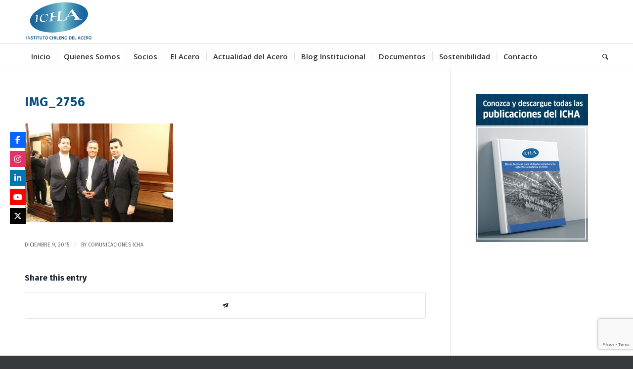

--- FILE ---
content_type: text/html; charset=UTF-8
request_url: https://icha.cl/icha-ofrecio-supervisar-el-control-del-acero-que-se-utilizara-en-el-puente-chacao/img_2756/
body_size: 11462
content:
<!DOCTYPE html>
<html lang="es-CL" class="html_stretched responsive av-preloader-disabled  html_header_top html_logo_left html_bottom_nav_header html_menu_left html_large html_header_sticky_disabled html_header_shrinking_disabled html_mobile_menu_phone html_header_searchicon html_content_align_center html_header_unstick_top_disabled html_header_stretch_disabled html_elegant-blog html_modern-blog html_av-overlay-side html_av-overlay-side-classic html_av-submenu-noclone html_entry_id_1002934 av-cookies-no-cookie-consent av-no-preview av-default-lightbox html_text_menu_active av-mobile-menu-switch-default">
<head>
<meta charset="UTF-8" />
<meta name="robots" content="index, follow" />


<!-- mobile setting -->
<meta name="viewport" content="width=device-width, initial-scale=1">

<!-- Scripts/CSS and wp_head hook -->
<title>IMG_2756 &#8211; ICHA.cl</title>
<meta name='robots' content='max-image-preview:large' />
<meta name="dlm-version" content="5.0.14"><link rel='dns-prefetch' href='//use.fontawesome.com' />
<link rel='dns-prefetch' href='//s.w.org' />
<link rel="alternate" type="application/rss+xml" title="ICHA.cl &raquo; Feed" href="https://icha.cl/feed/" />
<link rel="alternate" type="application/rss+xml" title="ICHA.cl &raquo; Feed de comentarios" href="https://icha.cl/comments/feed/" />
<link rel="alternate" type="application/rss+xml" title="ICHA.cl &raquo; IMG_2756 Feed de comentarios" href="https://icha.cl/icha-ofrecio-supervisar-el-control-del-acero-que-se-utilizara-en-el-puente-chacao/img_2756/feed/" />

<!-- google webfont font replacement -->

			<script type='text/javascript'>

				(function() {

					/*	check if webfonts are disabled by user setting via cookie - or user must opt in.	*/
					var html = document.getElementsByTagName('html')[0];
					var cookie_check = html.className.indexOf('av-cookies-needs-opt-in') >= 0 || html.className.indexOf('av-cookies-can-opt-out') >= 0;
					var allow_continue = true;
					var silent_accept_cookie = html.className.indexOf('av-cookies-user-silent-accept') >= 0;

					if( cookie_check && ! silent_accept_cookie )
					{
						if( ! document.cookie.match(/aviaCookieConsent/) || html.className.indexOf('av-cookies-session-refused') >= 0 )
						{
							allow_continue = false;
						}
						else
						{
							if( ! document.cookie.match(/aviaPrivacyRefuseCookiesHideBar/) )
							{
								allow_continue = false;
							}
							else if( ! document.cookie.match(/aviaPrivacyEssentialCookiesEnabled/) )
							{
								allow_continue = false;
							}
							else if( document.cookie.match(/aviaPrivacyGoogleWebfontsDisabled/) )
							{
								allow_continue = false;
							}
						}
					}

					if( allow_continue )
					{
						var f = document.createElement('link');

						f.type 	= 'text/css';
						f.rel 	= 'stylesheet';
						f.href 	= '//fonts.googleapis.com/css?family=Fira+Sans:100,400,700%7COpen+Sans:400,600&display=auto';
						f.id 	= 'avia-google-webfont';

						document.getElementsByTagName('head')[0].appendChild(f);
					}
				})();

			</script>
			<script type="text/javascript">
window._wpemojiSettings = {"baseUrl":"https:\/\/s.w.org\/images\/core\/emoji\/14.0.0\/72x72\/","ext":".png","svgUrl":"https:\/\/s.w.org\/images\/core\/emoji\/14.0.0\/svg\/","svgExt":".svg","source":{"concatemoji":"https:\/\/icha.cl\/wp-includes\/js\/wp-emoji-release.min.js?ver=ec8cc506fe61e89f02cc0fd01dac00d1"}};
/*! This file is auto-generated */
!function(e,a,t){var n,r,o,i=a.createElement("canvas"),p=i.getContext&&i.getContext("2d");function s(e,t){var a=String.fromCharCode,e=(p.clearRect(0,0,i.width,i.height),p.fillText(a.apply(this,e),0,0),i.toDataURL());return p.clearRect(0,0,i.width,i.height),p.fillText(a.apply(this,t),0,0),e===i.toDataURL()}function c(e){var t=a.createElement("script");t.src=e,t.defer=t.type="text/javascript",a.getElementsByTagName("head")[0].appendChild(t)}for(o=Array("flag","emoji"),t.supports={everything:!0,everythingExceptFlag:!0},r=0;r<o.length;r++)t.supports[o[r]]=function(e){if(!p||!p.fillText)return!1;switch(p.textBaseline="top",p.font="600 32px Arial",e){case"flag":return s([127987,65039,8205,9895,65039],[127987,65039,8203,9895,65039])?!1:!s([55356,56826,55356,56819],[55356,56826,8203,55356,56819])&&!s([55356,57332,56128,56423,56128,56418,56128,56421,56128,56430,56128,56423,56128,56447],[55356,57332,8203,56128,56423,8203,56128,56418,8203,56128,56421,8203,56128,56430,8203,56128,56423,8203,56128,56447]);case"emoji":return!s([129777,127995,8205,129778,127999],[129777,127995,8203,129778,127999])}return!1}(o[r]),t.supports.everything=t.supports.everything&&t.supports[o[r]],"flag"!==o[r]&&(t.supports.everythingExceptFlag=t.supports.everythingExceptFlag&&t.supports[o[r]]);t.supports.everythingExceptFlag=t.supports.everythingExceptFlag&&!t.supports.flag,t.DOMReady=!1,t.readyCallback=function(){t.DOMReady=!0},t.supports.everything||(n=function(){t.readyCallback()},a.addEventListener?(a.addEventListener("DOMContentLoaded",n,!1),e.addEventListener("load",n,!1)):(e.attachEvent("onload",n),a.attachEvent("onreadystatechange",function(){"complete"===a.readyState&&t.readyCallback()})),(e=t.source||{}).concatemoji?c(e.concatemoji):e.wpemoji&&e.twemoji&&(c(e.twemoji),c(e.wpemoji)))}(window,document,window._wpemojiSettings);
</script>
<style type="text/css">
img.wp-smiley,
img.emoji {
	display: inline !important;
	border: none !important;
	box-shadow: none !important;
	height: 1em !important;
	width: 1em !important;
	margin: 0 0.07em !important;
	vertical-align: -0.1em !important;
	background: none !important;
	padding: 0 !important;
}
</style>
	<link rel='stylesheet' id='wp-block-library-css'  href='https://icha.cl/wp-includes/css/dist/block-library/style.min.css?ver=ec8cc506fe61e89f02cc0fd01dac00d1' type='text/css' media='all' />
<style id='global-styles-inline-css' type='text/css'>
body{--wp--preset--color--black: #000000;--wp--preset--color--cyan-bluish-gray: #abb8c3;--wp--preset--color--white: #ffffff;--wp--preset--color--pale-pink: #f78da7;--wp--preset--color--vivid-red: #cf2e2e;--wp--preset--color--luminous-vivid-orange: #ff6900;--wp--preset--color--luminous-vivid-amber: #fcb900;--wp--preset--color--light-green-cyan: #7bdcb5;--wp--preset--color--vivid-green-cyan: #00d084;--wp--preset--color--pale-cyan-blue: #8ed1fc;--wp--preset--color--vivid-cyan-blue: #0693e3;--wp--preset--color--vivid-purple: #9b51e0;--wp--preset--color--metallic-red: #b02b2c;--wp--preset--color--maximum-yellow-red: #edae44;--wp--preset--color--yellow-sun: #eeee22;--wp--preset--color--palm-leaf: #83a846;--wp--preset--color--aero: #7bb0e7;--wp--preset--color--old-lavender: #745f7e;--wp--preset--color--steel-teal: #5f8789;--wp--preset--color--raspberry-pink: #d65799;--wp--preset--color--medium-turquoise: #4ecac2;--wp--preset--gradient--vivid-cyan-blue-to-vivid-purple: linear-gradient(135deg,rgba(6,147,227,1) 0%,rgb(155,81,224) 100%);--wp--preset--gradient--light-green-cyan-to-vivid-green-cyan: linear-gradient(135deg,rgb(122,220,180) 0%,rgb(0,208,130) 100%);--wp--preset--gradient--luminous-vivid-amber-to-luminous-vivid-orange: linear-gradient(135deg,rgba(252,185,0,1) 0%,rgba(255,105,0,1) 100%);--wp--preset--gradient--luminous-vivid-orange-to-vivid-red: linear-gradient(135deg,rgba(255,105,0,1) 0%,rgb(207,46,46) 100%);--wp--preset--gradient--very-light-gray-to-cyan-bluish-gray: linear-gradient(135deg,rgb(238,238,238) 0%,rgb(169,184,195) 100%);--wp--preset--gradient--cool-to-warm-spectrum: linear-gradient(135deg,rgb(74,234,220) 0%,rgb(151,120,209) 20%,rgb(207,42,186) 40%,rgb(238,44,130) 60%,rgb(251,105,98) 80%,rgb(254,248,76) 100%);--wp--preset--gradient--blush-light-purple: linear-gradient(135deg,rgb(255,206,236) 0%,rgb(152,150,240) 100%);--wp--preset--gradient--blush-bordeaux: linear-gradient(135deg,rgb(254,205,165) 0%,rgb(254,45,45) 50%,rgb(107,0,62) 100%);--wp--preset--gradient--luminous-dusk: linear-gradient(135deg,rgb(255,203,112) 0%,rgb(199,81,192) 50%,rgb(65,88,208) 100%);--wp--preset--gradient--pale-ocean: linear-gradient(135deg,rgb(255,245,203) 0%,rgb(182,227,212) 50%,rgb(51,167,181) 100%);--wp--preset--gradient--electric-grass: linear-gradient(135deg,rgb(202,248,128) 0%,rgb(113,206,126) 100%);--wp--preset--gradient--midnight: linear-gradient(135deg,rgb(2,3,129) 0%,rgb(40,116,252) 100%);--wp--preset--duotone--dark-grayscale: url('#wp-duotone-dark-grayscale');--wp--preset--duotone--grayscale: url('#wp-duotone-grayscale');--wp--preset--duotone--purple-yellow: url('#wp-duotone-purple-yellow');--wp--preset--duotone--blue-red: url('#wp-duotone-blue-red');--wp--preset--duotone--midnight: url('#wp-duotone-midnight');--wp--preset--duotone--magenta-yellow: url('#wp-duotone-magenta-yellow');--wp--preset--duotone--purple-green: url('#wp-duotone-purple-green');--wp--preset--duotone--blue-orange: url('#wp-duotone-blue-orange');--wp--preset--font-size--small: 1rem;--wp--preset--font-size--medium: 1.125rem;--wp--preset--font-size--large: 1.75rem;--wp--preset--font-size--x-large: clamp(1.75rem, 3vw, 2.25rem);}body { margin: 0; }.wp-site-blocks > .alignleft { float: left; margin-right: 2em; }.wp-site-blocks > .alignright { float: right; margin-left: 2em; }.wp-site-blocks > .aligncenter { justify-content: center; margin-left: auto; margin-right: auto; }.has-black-color{color: var(--wp--preset--color--black) !important;}.has-cyan-bluish-gray-color{color: var(--wp--preset--color--cyan-bluish-gray) !important;}.has-white-color{color: var(--wp--preset--color--white) !important;}.has-pale-pink-color{color: var(--wp--preset--color--pale-pink) !important;}.has-vivid-red-color{color: var(--wp--preset--color--vivid-red) !important;}.has-luminous-vivid-orange-color{color: var(--wp--preset--color--luminous-vivid-orange) !important;}.has-luminous-vivid-amber-color{color: var(--wp--preset--color--luminous-vivid-amber) !important;}.has-light-green-cyan-color{color: var(--wp--preset--color--light-green-cyan) !important;}.has-vivid-green-cyan-color{color: var(--wp--preset--color--vivid-green-cyan) !important;}.has-pale-cyan-blue-color{color: var(--wp--preset--color--pale-cyan-blue) !important;}.has-vivid-cyan-blue-color{color: var(--wp--preset--color--vivid-cyan-blue) !important;}.has-vivid-purple-color{color: var(--wp--preset--color--vivid-purple) !important;}.has-metallic-red-color{color: var(--wp--preset--color--metallic-red) !important;}.has-maximum-yellow-red-color{color: var(--wp--preset--color--maximum-yellow-red) !important;}.has-yellow-sun-color{color: var(--wp--preset--color--yellow-sun) !important;}.has-palm-leaf-color{color: var(--wp--preset--color--palm-leaf) !important;}.has-aero-color{color: var(--wp--preset--color--aero) !important;}.has-old-lavender-color{color: var(--wp--preset--color--old-lavender) !important;}.has-steel-teal-color{color: var(--wp--preset--color--steel-teal) !important;}.has-raspberry-pink-color{color: var(--wp--preset--color--raspberry-pink) !important;}.has-medium-turquoise-color{color: var(--wp--preset--color--medium-turquoise) !important;}.has-black-background-color{background-color: var(--wp--preset--color--black) !important;}.has-cyan-bluish-gray-background-color{background-color: var(--wp--preset--color--cyan-bluish-gray) !important;}.has-white-background-color{background-color: var(--wp--preset--color--white) !important;}.has-pale-pink-background-color{background-color: var(--wp--preset--color--pale-pink) !important;}.has-vivid-red-background-color{background-color: var(--wp--preset--color--vivid-red) !important;}.has-luminous-vivid-orange-background-color{background-color: var(--wp--preset--color--luminous-vivid-orange) !important;}.has-luminous-vivid-amber-background-color{background-color: var(--wp--preset--color--luminous-vivid-amber) !important;}.has-light-green-cyan-background-color{background-color: var(--wp--preset--color--light-green-cyan) !important;}.has-vivid-green-cyan-background-color{background-color: var(--wp--preset--color--vivid-green-cyan) !important;}.has-pale-cyan-blue-background-color{background-color: var(--wp--preset--color--pale-cyan-blue) !important;}.has-vivid-cyan-blue-background-color{background-color: var(--wp--preset--color--vivid-cyan-blue) !important;}.has-vivid-purple-background-color{background-color: var(--wp--preset--color--vivid-purple) !important;}.has-metallic-red-background-color{background-color: var(--wp--preset--color--metallic-red) !important;}.has-maximum-yellow-red-background-color{background-color: var(--wp--preset--color--maximum-yellow-red) !important;}.has-yellow-sun-background-color{background-color: var(--wp--preset--color--yellow-sun) !important;}.has-palm-leaf-background-color{background-color: var(--wp--preset--color--palm-leaf) !important;}.has-aero-background-color{background-color: var(--wp--preset--color--aero) !important;}.has-old-lavender-background-color{background-color: var(--wp--preset--color--old-lavender) !important;}.has-steel-teal-background-color{background-color: var(--wp--preset--color--steel-teal) !important;}.has-raspberry-pink-background-color{background-color: var(--wp--preset--color--raspberry-pink) !important;}.has-medium-turquoise-background-color{background-color: var(--wp--preset--color--medium-turquoise) !important;}.has-black-border-color{border-color: var(--wp--preset--color--black) !important;}.has-cyan-bluish-gray-border-color{border-color: var(--wp--preset--color--cyan-bluish-gray) !important;}.has-white-border-color{border-color: var(--wp--preset--color--white) !important;}.has-pale-pink-border-color{border-color: var(--wp--preset--color--pale-pink) !important;}.has-vivid-red-border-color{border-color: var(--wp--preset--color--vivid-red) !important;}.has-luminous-vivid-orange-border-color{border-color: var(--wp--preset--color--luminous-vivid-orange) !important;}.has-luminous-vivid-amber-border-color{border-color: var(--wp--preset--color--luminous-vivid-amber) !important;}.has-light-green-cyan-border-color{border-color: var(--wp--preset--color--light-green-cyan) !important;}.has-vivid-green-cyan-border-color{border-color: var(--wp--preset--color--vivid-green-cyan) !important;}.has-pale-cyan-blue-border-color{border-color: var(--wp--preset--color--pale-cyan-blue) !important;}.has-vivid-cyan-blue-border-color{border-color: var(--wp--preset--color--vivid-cyan-blue) !important;}.has-vivid-purple-border-color{border-color: var(--wp--preset--color--vivid-purple) !important;}.has-metallic-red-border-color{border-color: var(--wp--preset--color--metallic-red) !important;}.has-maximum-yellow-red-border-color{border-color: var(--wp--preset--color--maximum-yellow-red) !important;}.has-yellow-sun-border-color{border-color: var(--wp--preset--color--yellow-sun) !important;}.has-palm-leaf-border-color{border-color: var(--wp--preset--color--palm-leaf) !important;}.has-aero-border-color{border-color: var(--wp--preset--color--aero) !important;}.has-old-lavender-border-color{border-color: var(--wp--preset--color--old-lavender) !important;}.has-steel-teal-border-color{border-color: var(--wp--preset--color--steel-teal) !important;}.has-raspberry-pink-border-color{border-color: var(--wp--preset--color--raspberry-pink) !important;}.has-medium-turquoise-border-color{border-color: var(--wp--preset--color--medium-turquoise) !important;}.has-vivid-cyan-blue-to-vivid-purple-gradient-background{background: var(--wp--preset--gradient--vivid-cyan-blue-to-vivid-purple) !important;}.has-light-green-cyan-to-vivid-green-cyan-gradient-background{background: var(--wp--preset--gradient--light-green-cyan-to-vivid-green-cyan) !important;}.has-luminous-vivid-amber-to-luminous-vivid-orange-gradient-background{background: var(--wp--preset--gradient--luminous-vivid-amber-to-luminous-vivid-orange) !important;}.has-luminous-vivid-orange-to-vivid-red-gradient-background{background: var(--wp--preset--gradient--luminous-vivid-orange-to-vivid-red) !important;}.has-very-light-gray-to-cyan-bluish-gray-gradient-background{background: var(--wp--preset--gradient--very-light-gray-to-cyan-bluish-gray) !important;}.has-cool-to-warm-spectrum-gradient-background{background: var(--wp--preset--gradient--cool-to-warm-spectrum) !important;}.has-blush-light-purple-gradient-background{background: var(--wp--preset--gradient--blush-light-purple) !important;}.has-blush-bordeaux-gradient-background{background: var(--wp--preset--gradient--blush-bordeaux) !important;}.has-luminous-dusk-gradient-background{background: var(--wp--preset--gradient--luminous-dusk) !important;}.has-pale-ocean-gradient-background{background: var(--wp--preset--gradient--pale-ocean) !important;}.has-electric-grass-gradient-background{background: var(--wp--preset--gradient--electric-grass) !important;}.has-midnight-gradient-background{background: var(--wp--preset--gradient--midnight) !important;}.has-small-font-size{font-size: var(--wp--preset--font-size--small) !important;}.has-medium-font-size{font-size: var(--wp--preset--font-size--medium) !important;}.has-large-font-size{font-size: var(--wp--preset--font-size--large) !important;}.has-x-large-font-size{font-size: var(--wp--preset--font-size--x-large) !important;}
</style>
<link rel='stylesheet' id='contact-form-7-css'  href='https://icha.cl/wp-content/plugins/contact-form-7/includes/css/styles.css?ver=5.7.7' type='text/css' media='all' />
<link rel='stylesheet' id='rs-plugin-settings-css'  href='https://icha.cl/wp-content/plugins/revslider/public/assets/css/settings.css?ver=5.4.7.1' type='text/css' media='all' />
<style id='rs-plugin-settings-inline-css' type='text/css'>
#rs-demo-id {}
</style>
<link rel='stylesheet' id='wp-event-manager-frontend-css'  href='https://icha.cl/wp-content/plugins/wp-event-manager/assets/css/frontend.min.css?ver=ec8cc506fe61e89f02cc0fd01dac00d1' type='text/css' media='all' />
<link rel='stylesheet' id='wp-event-manager-jquery-ui-css-css'  href='https://icha.cl/wp-content/plugins/wp-event-manager/assets/js/jquery-ui/jquery-ui.css?ver=ec8cc506fe61e89f02cc0fd01dac00d1' type='text/css' media='all' />
<link rel='stylesheet' id='wp-event-manager-jquery-timepicker-css-css'  href='https://icha.cl/wp-content/plugins/wp-event-manager/assets/js/jquery-timepicker/jquery.timepicker.min.css?ver=ec8cc506fe61e89f02cc0fd01dac00d1' type='text/css' media='all' />
<link rel='stylesheet' id='wp-event-manager-grid-style-css'  href='https://icha.cl/wp-content/plugins/wp-event-manager/assets/css/wpem-grid.min.css?ver=ec8cc506fe61e89f02cc0fd01dac00d1' type='text/css' media='all' />
<link rel='stylesheet' id='wp-event-manager-font-style-css'  href='https://icha.cl/wp-content/plugins/wp-event-manager/assets/fonts/style.css?ver=ec8cc506fe61e89f02cc0fd01dac00d1' type='text/css' media='all' />
<link rel='stylesheet' id='wpsr_main_css-css'  href='https://icha.cl/wp-content/plugins/wp-socializer/public/css/wpsr.min.css?ver=7.9' type='text/css' media='all' />
<link rel='stylesheet' id='wpsr_fa_icons-css'  href='https://use.fontawesome.com/releases/v6.7.2/css/all.css?ver=7.9' type='text/css' media='all' />
<link rel='stylesheet' id='email-before-download-css'  href='https://icha.cl/wp-content/plugins/email-before-download/public/css/email-before-download-public.css?ver=6.9.8' type='text/css' media='all' />
<link rel='stylesheet' id='avia-merged-styles-css'  href='https://icha.cl/wp-content/uploads/dynamic_avia/avia-merged-styles-dee739bc5db947eab496ae2a1ec937e9---642c4ebbba631.css' type='text/css' media='all' />
<script type='text/javascript' src='https://icha.cl/wp-includes/js/jquery/jquery.min.js?ver=3.6.0' id='jquery-core-js'></script>
<script type='text/javascript' src='https://icha.cl/wp-includes/js/jquery/jquery-migrate.min.js?ver=3.3.2' id='jquery-migrate-js'></script>
<script type='text/javascript' src='https://icha.cl/wp-content/plugins/revslider/public/assets/js/jquery.themepunch.tools.min.js?ver=5.4.7.1' id='tp-tools-js'></script>
<script type='text/javascript' src='https://icha.cl/wp-content/plugins/revslider/public/assets/js/jquery.themepunch.revolution.min.js?ver=5.4.7.1' id='revmin-js'></script>
<link rel="https://api.w.org/" href="https://icha.cl/wp-json/" /><link rel="alternate" type="application/json" href="https://icha.cl/wp-json/wp/v2/media/1002934" /><link rel="EditURI" type="application/rsd+xml" title="RSD" href="https://icha.cl/xmlrpc.php?rsd" />
<link rel="wlwmanifest" type="application/wlwmanifest+xml" href="https://icha.cl/wp-includes/wlwmanifest.xml" /> 

<link rel='shortlink' href='https://icha.cl/?p=1002934' />
<link rel="alternate" type="application/json+oembed" href="https://icha.cl/wp-json/oembed/1.0/embed?url=https%3A%2F%2Ficha.cl%2Ficha-ofrecio-supervisar-el-control-del-acero-que-se-utilizara-en-el-puente-chacao%2Fimg_2756%2F" />
<link rel="alternate" type="text/xml+oembed" href="https://icha.cl/wp-json/oembed/1.0/embed?url=https%3A%2F%2Ficha.cl%2Ficha-ofrecio-supervisar-el-control-del-acero-que-se-utilizara-en-el-puente-chacao%2Fimg_2756%2F&#038;format=xml" />
		<script type="text/javascript">
			var _statcounter = _statcounter || [];
			_statcounter.push({"tags": {"author": "Comunicaciones"}});
		</script>
		<link rel="profile" href="http://gmpg.org/xfn/11" />
<link rel="alternate" type="application/rss+xml" title="ICHA.cl RSS2 Feed" href="https://icha.cl/feed/" />
<link rel="pingback" href="https://icha.cl/xmlrpc.php" />
<!--[if lt IE 9]><script src="https://icha.cl/wp-content/themes/enfold-nuevo/js/html5shiv.js"></script><![endif]-->
<link rel="icon" href="http://icha.cl/wp-content/uploads/2022/04/favicon.png" type="image/png">
<meta name="generator" content="Powered by Slider Revolution 5.4.7.1 - responsive, Mobile-Friendly Slider Plugin for WordPress with comfortable drag and drop interface." />

<!-- To speed up the rendering and to display the site as fast as possible to the user we include some styles and scripts for above the fold content inline -->
<script type="text/javascript">'use strict';var avia_is_mobile=!1;if(/Android|webOS|iPhone|iPad|iPod|BlackBerry|IEMobile|Opera Mini/i.test(navigator.userAgent)&&'ontouchstart' in document.documentElement){avia_is_mobile=!0;document.documentElement.className+=' avia_mobile '}
else{document.documentElement.className+=' avia_desktop '};document.documentElement.className+=' js_active ';(function(){var e=['-webkit-','-moz-','-ms-',''],n='',o=!1,a=!1;for(var t in e){if(e[t]+'transform' in document.documentElement.style){o=!0;n=e[t]+'transform'};if(e[t]+'perspective' in document.documentElement.style){a=!0}};if(o){document.documentElement.className+=' avia_transform '};if(a){document.documentElement.className+=' avia_transform3d '};if(typeof document.getElementsByClassName=='function'&&typeof document.documentElement.getBoundingClientRect=='function'&&avia_is_mobile==!1){if(n&&window.innerHeight>0){setTimeout(function(){var e=0,o={},a=0,t=document.getElementsByClassName('av-parallax'),i=window.pageYOffset||document.documentElement.scrollTop;for(e=0;e<t.length;e++){t[e].style.top='0px';o=t[e].getBoundingClientRect();a=Math.ceil((window.innerHeight+i-o.top)*0.3);t[e].style[n]='translate(0px, '+a+'px)';t[e].style.top='auto';t[e].className+=' enabled-parallax '}},50)}}})();</script><link rel="icon" href="https://icha.cl/wp-content/uploads/2018/03/cropped-ICHA-site-icon-32x32.jpg" sizes="32x32" />
<link rel="icon" href="https://icha.cl/wp-content/uploads/2018/03/cropped-ICHA-site-icon-192x192.jpg" sizes="192x192" />
<link rel="apple-touch-icon" href="https://icha.cl/wp-content/uploads/2018/03/cropped-ICHA-site-icon-180x180.jpg" />
<meta name="msapplication-TileImage" content="https://icha.cl/wp-content/uploads/2018/03/cropped-ICHA-site-icon-270x270.jpg" />
<script type="text/javascript">function setREVStartSize(e){									
						try{ e.c=jQuery(e.c);var i=jQuery(window).width(),t=9999,r=0,n=0,l=0,f=0,s=0,h=0;
							if(e.responsiveLevels&&(jQuery.each(e.responsiveLevels,function(e,f){f>i&&(t=r=f,l=e),i>f&&f>r&&(r=f,n=e)}),t>r&&(l=n)),f=e.gridheight[l]||e.gridheight[0]||e.gridheight,s=e.gridwidth[l]||e.gridwidth[0]||e.gridwidth,h=i/s,h=h>1?1:h,f=Math.round(h*f),"fullscreen"==e.sliderLayout){var u=(e.c.width(),jQuery(window).height());if(void 0!=e.fullScreenOffsetContainer){var c=e.fullScreenOffsetContainer.split(",");if (c) jQuery.each(c,function(e,i){u=jQuery(i).length>0?u-jQuery(i).outerHeight(!0):u}),e.fullScreenOffset.split("%").length>1&&void 0!=e.fullScreenOffset&&e.fullScreenOffset.length>0?u-=jQuery(window).height()*parseInt(e.fullScreenOffset,0)/100:void 0!=e.fullScreenOffset&&e.fullScreenOffset.length>0&&(u-=parseInt(e.fullScreenOffset,0))}f=u}else void 0!=e.minHeight&&f<e.minHeight&&(f=e.minHeight);e.c.closest(".rev_slider_wrapper").css({height:f})					
						}catch(d){console.log("Failure at Presize of Slider:"+d)}						
					};</script>
<style type='text/css'>
@font-face {font-family: 'entypo-fontello'; font-weight: normal; font-style: normal; font-display: auto;
src: url('https://icha.cl/wp-content/themes/enfold-nuevo/config-templatebuilder/avia-template-builder/assets/fonts/entypo-fontello.woff2') format('woff2'),
url('https://icha.cl/wp-content/themes/enfold-nuevo/config-templatebuilder/avia-template-builder/assets/fonts/entypo-fontello.woff') format('woff'),
url('https://icha.cl/wp-content/themes/enfold-nuevo/config-templatebuilder/avia-template-builder/assets/fonts/entypo-fontello.ttf') format('truetype'),
url('https://icha.cl/wp-content/themes/enfold-nuevo/config-templatebuilder/avia-template-builder/assets/fonts/entypo-fontello.svg#entypo-fontello') format('svg'),
url('https://icha.cl/wp-content/themes/enfold-nuevo/config-templatebuilder/avia-template-builder/assets/fonts/entypo-fontello.eot'),
url('https://icha.cl/wp-content/themes/enfold-nuevo/config-templatebuilder/avia-template-builder/assets/fonts/entypo-fontello.eot?#iefix') format('embedded-opentype');
} #top .avia-font-entypo-fontello, body .avia-font-entypo-fontello, html body [data-av_iconfont='entypo-fontello']:before{ font-family: 'entypo-fontello'; }
</style>

<!--
Debugging Info for Theme support: 

Theme: Enfold
Version: 5.1.2
Installed: enfold-nuevo
AviaFramework Version: 5.0
AviaBuilder Version: 4.8
aviaElementManager Version: 1.0.1
ML:1000-PU:90-PLA:14
WP:6.0.11
Compress: CSS:all theme files - JS:all theme files
Updates: disabled
PLAu:14
-->
</head>

<body id="top" class="attachment attachment-template-default single single-attachment postid-1002934 attachmentid-1002934 attachment-jpeg stretched rtl_columns av-curtain-numeric fira_sans open_sans  avia-responsive-images-support enfold" itemscope="itemscope" itemtype="https://schema.org/WebPage" >

	<svg xmlns="http://www.w3.org/2000/svg" viewBox="0 0 0 0" width="0" height="0" focusable="false" role="none" style="visibility: hidden; position: absolute; left: -9999px; overflow: hidden;" ><defs><filter id="wp-duotone-dark-grayscale"><feColorMatrix color-interpolation-filters="sRGB" type="matrix" values=" .299 .587 .114 0 0 .299 .587 .114 0 0 .299 .587 .114 0 0 .299 .587 .114 0 0 " /><feComponentTransfer color-interpolation-filters="sRGB" ><feFuncR type="table" tableValues="0 0.49803921568627" /><feFuncG type="table" tableValues="0 0.49803921568627" /><feFuncB type="table" tableValues="0 0.49803921568627" /><feFuncA type="table" tableValues="1 1" /></feComponentTransfer><feComposite in2="SourceGraphic" operator="in" /></filter></defs></svg><svg xmlns="http://www.w3.org/2000/svg" viewBox="0 0 0 0" width="0" height="0" focusable="false" role="none" style="visibility: hidden; position: absolute; left: -9999px; overflow: hidden;" ><defs><filter id="wp-duotone-grayscale"><feColorMatrix color-interpolation-filters="sRGB" type="matrix" values=" .299 .587 .114 0 0 .299 .587 .114 0 0 .299 .587 .114 0 0 .299 .587 .114 0 0 " /><feComponentTransfer color-interpolation-filters="sRGB" ><feFuncR type="table" tableValues="0 1" /><feFuncG type="table" tableValues="0 1" /><feFuncB type="table" tableValues="0 1" /><feFuncA type="table" tableValues="1 1" /></feComponentTransfer><feComposite in2="SourceGraphic" operator="in" /></filter></defs></svg><svg xmlns="http://www.w3.org/2000/svg" viewBox="0 0 0 0" width="0" height="0" focusable="false" role="none" style="visibility: hidden; position: absolute; left: -9999px; overflow: hidden;" ><defs><filter id="wp-duotone-purple-yellow"><feColorMatrix color-interpolation-filters="sRGB" type="matrix" values=" .299 .587 .114 0 0 .299 .587 .114 0 0 .299 .587 .114 0 0 .299 .587 .114 0 0 " /><feComponentTransfer color-interpolation-filters="sRGB" ><feFuncR type="table" tableValues="0.54901960784314 0.98823529411765" /><feFuncG type="table" tableValues="0 1" /><feFuncB type="table" tableValues="0.71764705882353 0.25490196078431" /><feFuncA type="table" tableValues="1 1" /></feComponentTransfer><feComposite in2="SourceGraphic" operator="in" /></filter></defs></svg><svg xmlns="http://www.w3.org/2000/svg" viewBox="0 0 0 0" width="0" height="0" focusable="false" role="none" style="visibility: hidden; position: absolute; left: -9999px; overflow: hidden;" ><defs><filter id="wp-duotone-blue-red"><feColorMatrix color-interpolation-filters="sRGB" type="matrix" values=" .299 .587 .114 0 0 .299 .587 .114 0 0 .299 .587 .114 0 0 .299 .587 .114 0 0 " /><feComponentTransfer color-interpolation-filters="sRGB" ><feFuncR type="table" tableValues="0 1" /><feFuncG type="table" tableValues="0 0.27843137254902" /><feFuncB type="table" tableValues="0.5921568627451 0.27843137254902" /><feFuncA type="table" tableValues="1 1" /></feComponentTransfer><feComposite in2="SourceGraphic" operator="in" /></filter></defs></svg><svg xmlns="http://www.w3.org/2000/svg" viewBox="0 0 0 0" width="0" height="0" focusable="false" role="none" style="visibility: hidden; position: absolute; left: -9999px; overflow: hidden;" ><defs><filter id="wp-duotone-midnight"><feColorMatrix color-interpolation-filters="sRGB" type="matrix" values=" .299 .587 .114 0 0 .299 .587 .114 0 0 .299 .587 .114 0 0 .299 .587 .114 0 0 " /><feComponentTransfer color-interpolation-filters="sRGB" ><feFuncR type="table" tableValues="0 0" /><feFuncG type="table" tableValues="0 0.64705882352941" /><feFuncB type="table" tableValues="0 1" /><feFuncA type="table" tableValues="1 1" /></feComponentTransfer><feComposite in2="SourceGraphic" operator="in" /></filter></defs></svg><svg xmlns="http://www.w3.org/2000/svg" viewBox="0 0 0 0" width="0" height="0" focusable="false" role="none" style="visibility: hidden; position: absolute; left: -9999px; overflow: hidden;" ><defs><filter id="wp-duotone-magenta-yellow"><feColorMatrix color-interpolation-filters="sRGB" type="matrix" values=" .299 .587 .114 0 0 .299 .587 .114 0 0 .299 .587 .114 0 0 .299 .587 .114 0 0 " /><feComponentTransfer color-interpolation-filters="sRGB" ><feFuncR type="table" tableValues="0.78039215686275 1" /><feFuncG type="table" tableValues="0 0.94901960784314" /><feFuncB type="table" tableValues="0.35294117647059 0.47058823529412" /><feFuncA type="table" tableValues="1 1" /></feComponentTransfer><feComposite in2="SourceGraphic" operator="in" /></filter></defs></svg><svg xmlns="http://www.w3.org/2000/svg" viewBox="0 0 0 0" width="0" height="0" focusable="false" role="none" style="visibility: hidden; position: absolute; left: -9999px; overflow: hidden;" ><defs><filter id="wp-duotone-purple-green"><feColorMatrix color-interpolation-filters="sRGB" type="matrix" values=" .299 .587 .114 0 0 .299 .587 .114 0 0 .299 .587 .114 0 0 .299 .587 .114 0 0 " /><feComponentTransfer color-interpolation-filters="sRGB" ><feFuncR type="table" tableValues="0.65098039215686 0.40392156862745" /><feFuncG type="table" tableValues="0 1" /><feFuncB type="table" tableValues="0.44705882352941 0.4" /><feFuncA type="table" tableValues="1 1" /></feComponentTransfer><feComposite in2="SourceGraphic" operator="in" /></filter></defs></svg><svg xmlns="http://www.w3.org/2000/svg" viewBox="0 0 0 0" width="0" height="0" focusable="false" role="none" style="visibility: hidden; position: absolute; left: -9999px; overflow: hidden;" ><defs><filter id="wp-duotone-blue-orange"><feColorMatrix color-interpolation-filters="sRGB" type="matrix" values=" .299 .587 .114 0 0 .299 .587 .114 0 0 .299 .587 .114 0 0 .299 .587 .114 0 0 " /><feComponentTransfer color-interpolation-filters="sRGB" ><feFuncR type="table" tableValues="0.098039215686275 1" /><feFuncG type="table" tableValues="0 0.66274509803922" /><feFuncB type="table" tableValues="0.84705882352941 0.41960784313725" /><feFuncA type="table" tableValues="1 1" /></feComponentTransfer><feComposite in2="SourceGraphic" operator="in" /></filter></defs></svg>
	<div id='wrap_all'>

	
<header id='header' class='all_colors header_color light_bg_color  av_header_top av_logo_left av_bottom_nav_header av_menu_left av_large av_header_sticky_disabled av_header_shrinking_disabled av_header_stretch_disabled av_mobile_menu_phone av_header_searchicon av_header_unstick_top_disabled av_seperator_small_border av_alternate_logo_active'  role="banner" itemscope="itemscope" itemtype="https://schema.org/WPHeader" >

		<div  id='header_main' class='container_wrap container_wrap_logo'>

        <div class='container av-logo-container'><div class='inner-container'><span class='logo avia-standard-logo'><a href='https://icha.cl/' class=''><img src="https://icha.cl/wp-content/uploads/2022/04/Logo-2022-ICHA-250-mg.png" height="100" width="300" alt='ICHA.cl' title='Logo 2022 ICHA 250 mg' /></a></span></div></div><div id='header_main_alternate' class='container_wrap'><div class='container'><nav class='main_menu' data-selectname='Select a page'  role="navigation" itemscope="itemscope" itemtype="https://schema.org/SiteNavigationElement" ><div class="avia-menu av-main-nav-wrap"><ul role="menu" class="menu av-main-nav" id="avia-menu"><li role="menuitem" id="menu-item-1006596" class="menu-item menu-item-type-post_type menu-item-object-page menu-item-home menu-item-top-level menu-item-top-level-1"><a href="https://icha.cl/" itemprop="url" tabindex="0"><span class="avia-bullet"></span><span class="avia-menu-text">Inicio</span><span class="avia-menu-fx"><span class="avia-arrow-wrap"><span class="avia-arrow"></span></span></span></a></li>
<li role="menuitem" id="menu-item-1005411" class="menu-item menu-item-type-custom menu-item-object-custom menu-item-has-children menu-item-top-level menu-item-top-level-2"><a itemprop="url" tabindex="0"><span class="avia-bullet"></span><span class="avia-menu-text">Quienes Somos</span><span class="avia-menu-fx"><span class="avia-arrow-wrap"><span class="avia-arrow"></span></span></span></a>


<ul class="sub-menu">
	<li role="menuitem" id="menu-item-1006662" class="menu-item menu-item-type-post_type menu-item-object-page"><a href="https://icha.cl/directorio/" itemprop="url" tabindex="0"><span class="avia-bullet"></span><span class="avia-menu-text">Directorio</span></a></li>
	<li role="menuitem" id="menu-item-1006661" class="menu-item menu-item-type-post_type menu-item-object-page menu-item-has-children"><a href="https://icha.cl/comites/" itemprop="url" tabindex="0"><span class="avia-bullet"></span><span class="avia-menu-text">Comités</span></a>
	<ul class="sub-menu">
		<li role="menuitem" id="menu-item-1007070" class="menu-item menu-item-type-post_type menu-item-object-page"><a href="https://icha.cl/comite-tecnico/" itemprop="url" tabindex="0"><span class="avia-bullet"></span><span class="avia-menu-text">Comité Técnico</span></a></li>
		<li role="menuitem" id="menu-item-1007068" class="menu-item menu-item-type-post_type menu-item-object-page"><a href="https://icha.cl/comite-de-mallas/" itemprop="url" tabindex="0"><span class="avia-bullet"></span><span class="avia-menu-text">Comité de Mallas, Barras y Trefilados</span></a></li>
		<li role="menuitem" id="menu-item-1007061" class="menu-item menu-item-type-post_type menu-item-object-page"><a href="https://icha.cl/comite-de-conformados-en-frio/" itemprop="url" tabindex="0"><span class="avia-bullet"></span><span class="avia-menu-text">Comité de Conformados en Frío</span></a></li>
		<li role="menuitem" id="menu-item-1007062" class="menu-item menu-item-type-post_type menu-item-object-page"><a href="https://icha.cl/comite-de-cubiertas/" itemprop="url" tabindex="0"><span class="avia-bullet"></span><span class="avia-menu-text">Comité de Cubiertas</span></a></li>
		<li role="menuitem" id="menu-item-1007069" class="menu-item menu-item-type-post_type menu-item-object-page"><a href="https://icha.cl/comite-parrillas-de-piso/" itemprop="url" tabindex="0"><span class="avia-bullet"></span><span class="avia-menu-text">Comité Parrillas de Piso</span></a></li>
		<li role="menuitem" id="menu-item-1007067" class="menu-item menu-item-type-post_type menu-item-object-page"><a href="https://icha.cl/comite-de-proteccion-contra-el-fuego/" itemprop="url" tabindex="0"><span class="avia-bullet"></span><span class="avia-menu-text">Comité de Protección contra el Fuego</span></a></li>
		<li role="menuitem" id="menu-item-1007071" class="menu-item menu-item-type-post_type menu-item-object-page"><a href="https://icha.cl/comite-de-estanques-de-acero/" itemprop="url" tabindex="0"><span class="avia-bullet"></span><span class="avia-menu-text">Comité de Estanques de Acero</span></a></li>
	</ul>
</li>
</ul>
</li>
<li role="menuitem" id="menu-item-1002050" class="menu-item menu-item-type-custom menu-item-object-custom menu-item-has-children menu-item-top-level menu-item-top-level-3"><a itemprop="url" tabindex="0"><span class="avia-bullet"></span><span class="avia-menu-text">Socios</span><span class="avia-menu-fx"><span class="avia-arrow-wrap"><span class="avia-arrow"></span></span></span></a>


<ul class="sub-menu">
	<li role="menuitem" id="menu-item-1006435" class="menu-item menu-item-type-post_type menu-item-object-page"><a href="https://icha.cl/empresas-socias/" itemprop="url" tabindex="0"><span class="avia-bullet"></span><span class="avia-menu-text">Empresas Socias</span></a></li>
	<li role="menuitem" id="menu-item-1006597" class="menu-item menu-item-type-post_type menu-item-object-page"><a href="https://icha.cl/se-parte-del-icha/" itemprop="url" tabindex="0"><span class="avia-bullet"></span><span class="avia-menu-text">Se parte del ICHA</span></a></li>
</ul>
</li>
<li role="menuitem" id="menu-item-1006404" class="menu-item menu-item-type-post_type menu-item-object-page menu-item-top-level menu-item-top-level-4"><a href="https://icha.cl/el-acero/" itemprop="url" tabindex="0"><span class="avia-bullet"></span><span class="avia-menu-text">El Acero</span><span class="avia-menu-fx"><span class="avia-arrow-wrap"><span class="avia-arrow"></span></span></span></a></li>
<li role="menuitem" id="menu-item-1006611" class="menu-item menu-item-type-custom menu-item-object-custom menu-item-has-children menu-item-top-level menu-item-top-level-5"><a itemprop="url" tabindex="0"><span class="avia-bullet"></span><span class="avia-menu-text">Actualidad del Acero</span><span class="avia-menu-fx"><span class="avia-arrow-wrap"><span class="avia-arrow"></span></span></span></a>


<ul class="sub-menu">
	<li role="menuitem" id="menu-item-1006769" class="menu-item menu-item-type-post_type menu-item-object-page"><a href="https://icha.cl/encuentros-de-acero/" itemprop="url" tabindex="0"><span class="avia-bullet"></span><span class="avia-menu-text">Encuentros de Acero</span></a></li>
	<li role="menuitem" id="menu-item-1006602" class="menu-item menu-item-type-post_type menu-item-object-page"><a href="https://icha.cl/noticias/" itemprop="url" tabindex="0"><span class="avia-bullet"></span><span class="avia-menu-text">Noticias</span></a></li>
</ul>
</li>
<li role="menuitem" id="menu-item-1006598" class="menu-item menu-item-type-post_type menu-item-object-page menu-item-mega-parent  menu-item-top-level menu-item-top-level-6"><a href="https://icha.cl/blog-institucional/" itemprop="url" tabindex="0"><span class="avia-bullet"></span><span class="avia-menu-text">Blog Institucional</span><span class="avia-menu-fx"><span class="avia-arrow-wrap"><span class="avia-arrow"></span></span></span></a></li>
<li role="menuitem" id="menu-item-1006672" class="menu-item menu-item-type-custom menu-item-object-custom menu-item-has-children menu-item-top-level menu-item-top-level-7"><a itemprop="url" tabindex="0"><span class="avia-bullet"></span><span class="avia-menu-text">Documentos</span><span class="avia-menu-fx"><span class="avia-arrow-wrap"><span class="avia-arrow"></span></span></span></a>


<ul class="sub-menu">
	<li role="menuitem" id="menu-item-1006626" class="menu-item menu-item-type-post_type menu-item-object-page"><a href="https://icha.cl/publicaciones-y-manuales/" itemprop="url" tabindex="0"><span class="avia-bullet"></span><span class="avia-menu-text">Publicaciones y Manuales</span></a></li>
	<li role="menuitem" id="menu-item-1006946" class="menu-item menu-item-type-post_type menu-item-object-page"><a href="https://icha.cl/manuales-de-descarga-gratuita/" itemprop="url" tabindex="0"><span class="avia-bullet"></span><span class="avia-menu-text">Manuales de descarga gratuita</span></a></li>
	<li role="menuitem" id="menu-item-1007084" class="menu-item menu-item-type-post_type menu-item-object-page"><a href="https://icha.cl/normativas-y-monitoreo/" itemprop="url" tabindex="0"><span class="avia-bullet"></span><span class="avia-menu-text">Normativas y monitoreo</span></a></li>
</ul>
</li>
<li role="menuitem" id="menu-item-1006631" class="menu-item menu-item-type-post_type menu-item-object-page menu-item-top-level menu-item-top-level-8"><a href="https://icha.cl/sostenibilidad/" itemprop="url" tabindex="0"><span class="avia-bullet"></span><span class="avia-menu-text">Sostenibilidad</span><span class="avia-menu-fx"><span class="avia-arrow-wrap"><span class="avia-arrow"></span></span></span></a></li>
<li role="menuitem" id="menu-item-1006634" class="menu-item menu-item-type-post_type menu-item-object-page menu-item-top-level menu-item-top-level-9"><a href="https://icha.cl/contacto/" itemprop="url" tabindex="0"><span class="avia-bullet"></span><span class="avia-menu-text">Contacto</span><span class="avia-menu-fx"><span class="avia-arrow-wrap"><span class="avia-arrow"></span></span></span></a></li>
<li id="menu-item-search" class="noMobile menu-item menu-item-search-dropdown menu-item-avia-special" role="menuitem"><a aria-label="Search" href="?s=" rel="nofollow" data-avia-search-tooltip="

&lt;form role=&quot;search&quot; action=&quot;https://icha.cl/&quot; id=&quot;searchform&quot; method=&quot;get&quot; class=&quot;&quot;&gt;
	&lt;div&gt;
		&lt;input type=&quot;submit&quot; value=&quot;&quot; id=&quot;searchsubmit&quot; class=&quot;button avia-font-entypo-fontello&quot; /&gt;
		&lt;input type=&quot;text&quot; id=&quot;s&quot; name=&quot;s&quot; value=&quot;&quot; placeholder=&#039;Search&#039; /&gt;
			&lt;/div&gt;
&lt;/form&gt;
" aria-hidden='false' data-av_icon='' data-av_iconfont='entypo-fontello'><span class="avia_hidden_link_text">Search</span></a></li><li class="av-burger-menu-main menu-item-avia-special ">
	        			<a href="#" aria-label="Menu" aria-hidden="false">
							<span class="av-hamburger av-hamburger--spin av-js-hamburger">
								<span class="av-hamburger-box">
						          <span class="av-hamburger-inner"></span>
						          <strong>Menu</strong>
								</span>
							</span>
							<span class="avia_hidden_link_text">Menu</span>
						</a>
	        		   </li></ul></div></nav></div> </div> 
		<!-- end container_wrap-->
		</div>
		<div class='header_bg'></div>

<!-- end header -->
</header>

	<div id='main' class='all_colors' data-scroll-offset='0'>

	
		<div class='container_wrap container_wrap_first main_color sidebar_right'>

			<div class='container template-blog template-single-blog '>

				<main class='content units av-content-small alpha '  role="main" itemprop="mainContentOfPage" >

                    <article class="post-entry post-entry-type-standard post-entry-1002934 post-loop-1 post-parity-odd post-entry-last single-big post  post-1002934 attachment type-attachment status-inherit hentry"  itemscope="itemscope" itemtype="https://schema.org/CreativeWork" ><div class="blog-meta"></div><div class='entry-content-wrapper clearfix standard-content'><header class="entry-content-header"><div class="av-heading-wrapper"><h1 class='post-title entry-title '  itemprop="headline" >IMG_2756<span class="post-format-icon minor-meta"></span></h1></div></header><span class="av-vertical-delimiter"></span><div class="entry-content"  itemprop="text" ><p class="attachment"><a href='https://icha.cl/wp-content/uploads/2015/12/IMG_2756.jpg'><img width="300" height="200" src="https://icha.cl/wp-content/uploads/2015/12/IMG_2756-300x200.jpg" class="avia-img-lazy-loading-1002934 attachment-medium size-medium" alt="" loading="lazy" srcset="https://icha.cl/wp-content/uploads/2015/12/IMG_2756-300x200.jpg 300w, https://icha.cl/wp-content/uploads/2015/12/IMG_2756-1024x682.jpg 1024w" sizes="(max-width: 300px) 100vw, 300px" /></a></p>
</div><span class="post-meta-infos"><time class="date-container minor-meta updated"  itemprop="datePublished" datetime="2015-12-09T16:28:29-03:00" >Diciembre 9, 2015</time><span class="text-sep">/</span><span class="blog-author minor-meta">by <span class="entry-author-link"  itemprop="author" ><span class="author"><span class="fn"><a href="https://icha.cl/author/comunicaciones/" title="Publicados por Comunicaciones Icha" rel="author">Comunicaciones Icha</a></span></span></span></span></span><footer class="entry-footer"><div class='av-social-sharing-box av-social-sharing-box-default av-social-sharing-box-fullwidth'><div class="av-share-box"><h5 class='av-share-link-description av-no-toc '>Share this entry</h5><ul class="av-share-box-list noLightbox"><li class='av-share-link av-social-link-telegram' ><a target="_blank" aria-label="Share on Telegram" href='https://t.me/share/url?url=https://icha.cl/icha-ofrecio-supervisar-el-control-del-acero-que-se-utilizara-en-el-puente-chacao/img_2756/&#038;text=IMG_2756' aria-hidden='false' data-av_icon='' data-av_iconfont='entypo-fontello' title='' data-avia-related-tooltip='Share on Telegram' rel="noopener"><span class='avia_hidden_link_text'>Share on Telegram</span></a></li></ul></div></div></footer><div class='post_delimiter'></div></div><div class="post_author_timeline"></div><span class='hidden'>
				<span class='av-structured-data'  itemprop="image" itemscope="itemscope" itemtype="https://schema.org/ImageObject" >
						<span itemprop='url'>http://icha.cl/wp-content/uploads/2022/04/Logo-2022-ICHA-250-mg.png</span>
						<span itemprop='height'>0</span>
						<span itemprop='width'>0</span>
				</span>
				<span class='av-structured-data'  itemprop="publisher" itemtype="https://schema.org/Organization" itemscope="itemscope" >
						<span itemprop='name'>Comunicaciones Icha</span>
						<span itemprop='logo' itemscope itemtype='https://schema.org/ImageObject'>
							<span itemprop='url'>http://icha.cl/wp-content/uploads/2022/04/Logo-2022-ICHA-250-mg.png</span>
						 </span>
				</span><span class='av-structured-data'  itemprop="author" itemscope="itemscope" itemtype="https://schema.org/Person" ><span itemprop='name'>Comunicaciones Icha</span></span><span class='av-structured-data'  itemprop="datePublished" datetime="2015-12-09T16:28:29-03:00" >2015-12-09 16:28:29</span><span class='av-structured-data'  itemprop="dateModified" itemtype="https://schema.org/dateModified" >2015-12-09 16:28:29</span><span class='av-structured-data'  itemprop="mainEntityOfPage" itemtype="https://schema.org/mainEntityOfPage" ><span itemprop='name'>IMG_2756</span></span></span></article><div class='single-big'></div>




<div class='comment-entry post-entry'>


</div>
				<!--end content-->
				</main>

				<aside class='sidebar sidebar_right   alpha units'  role="complementary" itemscope="itemscope" itemtype="https://schema.org/WPSideBar" ><div class='inner_sidebar extralight-border'><section id="media_image-27" class="widget clearfix widget_media_image"><a href="https://icha.cl/category/publicaciones-icha/"><img width="227" height="300" src="https://icha.cl/wp-content/uploads/2021/12/banner-publicaciones-227x300.jpg" class="avia-img-lazy-loading-1006369 image wp-image-1006369  attachment-medium size-medium" alt="" loading="lazy" style="max-width: 100%; height: auto;" srcset="https://icha.cl/wp-content/uploads/2021/12/banner-publicaciones-227x300.jpg 227w, https://icha.cl/wp-content/uploads/2021/12/banner-publicaciones.jpg 500w" sizes="(max-width: 227px) 100vw, 227px" /></a><span class="seperator extralight-border"></span></section></div></aside>

			</div><!--end container-->

		</div><!-- close default .container_wrap element -->


				<div class='container_wrap footer_color' id='footer'>

					<div class='container'>

						<div class='flex_column av_one_fourth  first el_before_av_one_fourth'><section id="media_image-26" class="widget clearfix widget_media_image"><a href="https://icha.cl"><img width="250" height="158" src="https://icha.cl/wp-content/uploads/2022/04/Logo-2022-ICHA-250-mg.png" class="avia-img-lazy-loading-not-1006532 image wp-image-1006532  attachment-full size-full" alt="" style="max-width: 100%; height: auto;" /></a><span class="seperator extralight-border"></span></section></div><div class='flex_column av_one_fourth  el_after_av_one_fourth el_before_av_one_fourth '><section id="text-6" class="widget clearfix widget_text">			<div class="textwidget"><p>contacto@icha.cl</p>
</div>
		<span class="seperator extralight-border"></span></section></div><div class='flex_column av_one_fourth  el_after_av_one_fourth el_before_av_one_fourth '><section id="text-4" class="widget clearfix widget_text">			<div class="textwidget"><p>Cerro El Plomo 5630, Piso 9<br />
Las Condes, Santiago</p>
</div>
		<span class="seperator extralight-border"></span></section></div><div class='flex_column av_one_fourth  el_after_av_one_fourth el_before_av_one_fourth '><section id="wpsr_follow_icons_widget-3" class="widget clearfix widget_wpsr_follow_icons_widget"><div class="socializer sr-followbar sr-32px sr-opacity sr-pad sr-multiline"><span class="sr-x"><a data-id="x" style="color:#ffffff;" rel="nofollow me" href="https://x.com/ICHA_Acero" target="_blank" title="X"><i class="fab fa-x-twitter"></i></a></span><span class="sr-facebook"><a data-id="facebook" style="color:#ffffff;" rel="nofollow me" href="https://www.facebook.com/ichaacero/" target="_blank" title="Facebook"><i class="fab fa-facebook-f"></i></a></span><span class="sr-instagram"><a data-id="instagram" style="color:#ffffff;" rel="nofollow me" href="https://www.instagram.com/icha.chile/" target="_blank" title="Instagram"><i class="fab fa-instagram"></i></a></span><span class="sr-linkedin"><a data-id="linkedin" style="color:#ffffff;" rel="nofollow me" href="https://www.linkedin.com/company/institutochilenodelacero/" target="_blank" title="LinkedIn"><i class="fab fa-linkedin-in"></i></a></span><span class="sr-youtube"><a data-id="youtube" style="color:#ffffff;" rel="nofollow me" href="https://www.youtube.com/channel/UCTRx1ijvC7ClDQFtzz-ug0g" target="_blank" title="Youtube"><i class="fab fa-youtube"></i></a></span></div><span class="seperator extralight-border"></span></section></div>
					</div>

				<!-- ####### END FOOTER CONTAINER ####### -->
				</div>

	

			<!-- end main -->
		</div>

		<!-- end wrap_all --></div>

<a href='#top' title='Scroll to top' id='scroll-top-link' aria-hidden='true' data-av_icon='' data-av_iconfont='entypo-fontello'><span class="avia_hidden_link_text">Scroll to top</span></a>

<div id="fb-root"></div>

		<!-- Start of StatCounter Code -->
		<script>
			<!--
			var sc_project=10134680;
			var sc_security="3087ea71";
			var sc_invisible=1;
		</script>
        <script type="text/javascript" src="https://www.statcounter.com/counter/counter.js" async></script>
		<noscript><div class="statcounter"><a title="web analytics" href="https://statcounter.com/"><img class="statcounter" src="https://c.statcounter.com/10134680/0/3087ea71/1/" alt="web analytics" /></a></div></noscript>
		<!-- End of StatCounter Code -->
		
<!-- WP Socializer 7.9 - JS - Start -->

<!-- WP Socializer - JS - End -->
<div class="wp-socializer wpsr-follow-icons sr-fb-lm sr-fb-vl" data-lg-action="show" data-sm-action="show" data-sm-width="768"><div class="socializer sr-followbar sr-32px sr-zoom sr-pad sr-vertical"><span class="sr-facebook"><a data-id="facebook" style="color:#ffffff;" rel="nofollow me" href="https://www.facebook.com/ichaacero/" target="_blank" title="Facebook"><i class="fab fa-facebook-f"></i></a></span><span class="sr-instagram"><a data-id="instagram" style="color:#ffffff;" rel="nofollow me" href="https://www.instagram.com/icha.chile/" target="_blank" title="Instagram"><i class="fab fa-instagram"></i></a></span><span class="sr-linkedin"><a data-id="linkedin" style="color:#ffffff;" rel="nofollow me" href="https://www.linkedin.com/company/institutochilenodelacero/" target="_blank" title="LinkedIn"><i class="fab fa-linkedin-in"></i></a></span><span class="sr-youtube"><a data-id="youtube" style="color:#ffffff;" rel="nofollow me" href="https://www.youtube.com/channel/UCTRx1ijvC7ClDQFtzz-ug0g" target="_blank" title="Youtube"><i class="fab fa-youtube"></i></a></span><span class="sr-x"><a data-id="x" style="color:#ffffff;" rel="nofollow me" href="https://x.com/ICHA_Acero" target="_blank" title="X"><i class="fab fa-x-twitter"></i></a></span></div><div class="wpsr-fb-close wpsr-close-btn" title="Open or close follow icons"><span class="wpsr-bar-icon"><svg xmlns="http://www.w3.org/2000/svg" width="12" height="12" viewBox="0 0 16 16" class="i-open"><path d="M15,6h-5V1c0-0.55-0.45-1-1-1H7C6.45,0,6,0.45,6,1v5H1C0.45,6,0,6.45,0,7v2c0,0.55,0.45,1,1,1h5v5c0,0.55,0.45,1,1,1h2 c0.55,0,1-0.45,1-1v-5h5c0.55,0,1-0.45,1-1V7C16,6.45,15.55,6,15,6z"/></svg><svg class="i-close" xmlns="http://www.w3.org/2000/svg" width="10" height="10" viewBox="0 0 512 512"><path d="M417.4,224H94.6C77.7,224,64,238.3,64,256c0,17.7,13.7,32,30.6,32h322.8c16.9,0,30.6-14.3,30.6-32 C448,238.3,434.3,224,417.4,224z"/></svg></span></div></div>
 <script type='text/javascript'>
 /* <![CDATA[ */  
var avia_framework_globals = avia_framework_globals || {};
    avia_framework_globals.frameworkUrl = 'https://icha.cl/wp-content/themes/enfold-nuevo/framework/';
    avia_framework_globals.installedAt = 'https://icha.cl/wp-content/themes/enfold-nuevo/';
    avia_framework_globals.ajaxurl = 'https://icha.cl/wp-admin/admin-ajax.php';
/* ]]> */ 
</script>
 
 <script type='text/javascript' src='https://icha.cl/wp-content/plugins/contact-form-7/includes/swv/js/index.js?ver=5.7.7' id='swv-js'></script>
<script type='text/javascript' id='contact-form-7-js-extra'>
/* <![CDATA[ */
var wpcf7 = {"api":{"root":"https:\/\/icha.cl\/wp-json\/","namespace":"contact-form-7\/v1"}};
/* ]]> */
</script>
<script type='text/javascript' src='https://icha.cl/wp-content/plugins/contact-form-7/includes/js/index.js?ver=5.7.7' id='contact-form-7-js'></script>
<script type='text/javascript' src='https://icha.cl/wp-content/plugins/wp-event-manager/assets/js/common.min.js?ver=3.1.37.1' id='wp-event-manager-common-js'></script>
<script type='text/javascript' src='https://icha.cl/wp-includes/js/jquery/ui/core.min.js?ver=1.13.1' id='jquery-ui-core-js'></script>
<script type='text/javascript' src='https://icha.cl/wp-content/plugins/wp-event-manager/assets/js/jquery-timepicker/jquery.timepicker.min.js?ver=3.1.37.1' id='wp-event-manager-jquery-timepicker-js'></script>
<script type='text/javascript' id='dlm-xhr-js-extra'>
/* <![CDATA[ */
var dlmXHRtranslations = {"error":"An error occurred while trying to download the file. Please try again.","not_found":"Download does not exist.","no_file_path":"No file path defined.","no_file_paths":"No file paths defined.","filetype":"Download is not allowed for this file type.","file_access_denied":"Access denied to this file.","access_denied":"Access denied. You do not have permission to download this file.","security_error":"Something is wrong with the file path.","file_not_found":"File not found."};
/* ]]> */
</script>
<script type='text/javascript' id='dlm-xhr-js-before'>
const dlmXHR = {"xhr_links":{"class":["download-link","download-button"]},"prevent_duplicates":true,"ajaxUrl":"https:\/\/icha.cl\/wp-admin\/admin-ajax.php"}; dlmXHRinstance = {}; const dlmXHRGlobalLinks = "https://icha.cl/descargas/"; const dlmNonXHRGlobalLinks = []; dlmXHRgif = "https://icha.cl/wp-includes/images/spinner.gif"; const dlmXHRProgress = "1"
</script>
<script type='text/javascript' src='https://icha.cl/wp-content/plugins/download-monitor/assets/js/dlm-xhr.min.js?ver=5.0.14' id='dlm-xhr-js'></script>
<script type='text/javascript' id='email-before-download-js-extra'>
/* <![CDATA[ */
var ebd_inline = {"ajaxurl":"https:\/\/icha.cl\/wp-admin\/admin-ajax.php","ajax_nonce":"068179cb67"};
/* ]]> */
</script>
<script type='text/javascript' src='https://icha.cl/wp-content/plugins/email-before-download/public/js/email-before-download-public.js?ver=6.9.8' id='email-before-download-js'></script>
<script type='text/javascript' src='https://www.google.com/recaptcha/api.js?render=6Lfulz0oAAAAANxxOTnCFV9uXyRB-8IRuCtRh5-P&#038;ver=3.0' id='google-recaptcha-js'></script>
<script type='text/javascript' src='https://icha.cl/wp-includes/js/dist/vendor/regenerator-runtime.min.js?ver=0.13.9' id='regenerator-runtime-js'></script>
<script type='text/javascript' src='https://icha.cl/wp-includes/js/dist/vendor/wp-polyfill.min.js?ver=3.15.0' id='wp-polyfill-js'></script>
<script type='text/javascript' id='wpcf7-recaptcha-js-extra'>
/* <![CDATA[ */
var wpcf7_recaptcha = {"sitekey":"6Lfulz0oAAAAANxxOTnCFV9uXyRB-8IRuCtRh5-P","actions":{"homepage":"homepage","contactform":"contactform"}};
/* ]]> */
</script>
<script type='text/javascript' src='https://icha.cl/wp-content/plugins/contact-form-7/modules/recaptcha/index.js?ver=5.7.7' id='wpcf7-recaptcha-js'></script>
<script type='text/javascript' id='wpsr_main_js-js-extra'>
/* <![CDATA[ */
var wp_socializer = {"ajax_url":"https:\/\/icha.cl\/wp-admin\/admin-ajax.php"};
/* ]]> */
</script>
<script type='text/javascript' src='https://icha.cl/wp-content/plugins/wp-socializer/public/js/wp-socializer.min.js?ver=7.9' id='wpsr_main_js-js'></script>
<script type='text/javascript' src='https://icha.cl/wp-content/uploads/dynamic_avia/avia-footer-scripts-f60d6188060a6443a6461b2d5cba0b43---642c4ebc1ef27.js' id='avia-footer-scripts-js'></script>
</body>
</html>


--- FILE ---
content_type: text/html; charset=utf-8
request_url: https://www.google.com/recaptcha/api2/anchor?ar=1&k=6Lfulz0oAAAAANxxOTnCFV9uXyRB-8IRuCtRh5-P&co=aHR0cHM6Ly9pY2hhLmNsOjQ0Mw..&hl=en&v=9TiwnJFHeuIw_s0wSd3fiKfN&size=invisible&anchor-ms=20000&execute-ms=30000&cb=nlx7fgdxyb2i
body_size: 48380
content:
<!DOCTYPE HTML><html dir="ltr" lang="en"><head><meta http-equiv="Content-Type" content="text/html; charset=UTF-8">
<meta http-equiv="X-UA-Compatible" content="IE=edge">
<title>reCAPTCHA</title>
<style type="text/css">
/* cyrillic-ext */
@font-face {
  font-family: 'Roboto';
  font-style: normal;
  font-weight: 400;
  font-stretch: 100%;
  src: url(//fonts.gstatic.com/s/roboto/v48/KFO7CnqEu92Fr1ME7kSn66aGLdTylUAMa3GUBHMdazTgWw.woff2) format('woff2');
  unicode-range: U+0460-052F, U+1C80-1C8A, U+20B4, U+2DE0-2DFF, U+A640-A69F, U+FE2E-FE2F;
}
/* cyrillic */
@font-face {
  font-family: 'Roboto';
  font-style: normal;
  font-weight: 400;
  font-stretch: 100%;
  src: url(//fonts.gstatic.com/s/roboto/v48/KFO7CnqEu92Fr1ME7kSn66aGLdTylUAMa3iUBHMdazTgWw.woff2) format('woff2');
  unicode-range: U+0301, U+0400-045F, U+0490-0491, U+04B0-04B1, U+2116;
}
/* greek-ext */
@font-face {
  font-family: 'Roboto';
  font-style: normal;
  font-weight: 400;
  font-stretch: 100%;
  src: url(//fonts.gstatic.com/s/roboto/v48/KFO7CnqEu92Fr1ME7kSn66aGLdTylUAMa3CUBHMdazTgWw.woff2) format('woff2');
  unicode-range: U+1F00-1FFF;
}
/* greek */
@font-face {
  font-family: 'Roboto';
  font-style: normal;
  font-weight: 400;
  font-stretch: 100%;
  src: url(//fonts.gstatic.com/s/roboto/v48/KFO7CnqEu92Fr1ME7kSn66aGLdTylUAMa3-UBHMdazTgWw.woff2) format('woff2');
  unicode-range: U+0370-0377, U+037A-037F, U+0384-038A, U+038C, U+038E-03A1, U+03A3-03FF;
}
/* math */
@font-face {
  font-family: 'Roboto';
  font-style: normal;
  font-weight: 400;
  font-stretch: 100%;
  src: url(//fonts.gstatic.com/s/roboto/v48/KFO7CnqEu92Fr1ME7kSn66aGLdTylUAMawCUBHMdazTgWw.woff2) format('woff2');
  unicode-range: U+0302-0303, U+0305, U+0307-0308, U+0310, U+0312, U+0315, U+031A, U+0326-0327, U+032C, U+032F-0330, U+0332-0333, U+0338, U+033A, U+0346, U+034D, U+0391-03A1, U+03A3-03A9, U+03B1-03C9, U+03D1, U+03D5-03D6, U+03F0-03F1, U+03F4-03F5, U+2016-2017, U+2034-2038, U+203C, U+2040, U+2043, U+2047, U+2050, U+2057, U+205F, U+2070-2071, U+2074-208E, U+2090-209C, U+20D0-20DC, U+20E1, U+20E5-20EF, U+2100-2112, U+2114-2115, U+2117-2121, U+2123-214F, U+2190, U+2192, U+2194-21AE, U+21B0-21E5, U+21F1-21F2, U+21F4-2211, U+2213-2214, U+2216-22FF, U+2308-230B, U+2310, U+2319, U+231C-2321, U+2336-237A, U+237C, U+2395, U+239B-23B7, U+23D0, U+23DC-23E1, U+2474-2475, U+25AF, U+25B3, U+25B7, U+25BD, U+25C1, U+25CA, U+25CC, U+25FB, U+266D-266F, U+27C0-27FF, U+2900-2AFF, U+2B0E-2B11, U+2B30-2B4C, U+2BFE, U+3030, U+FF5B, U+FF5D, U+1D400-1D7FF, U+1EE00-1EEFF;
}
/* symbols */
@font-face {
  font-family: 'Roboto';
  font-style: normal;
  font-weight: 400;
  font-stretch: 100%;
  src: url(//fonts.gstatic.com/s/roboto/v48/KFO7CnqEu92Fr1ME7kSn66aGLdTylUAMaxKUBHMdazTgWw.woff2) format('woff2');
  unicode-range: U+0001-000C, U+000E-001F, U+007F-009F, U+20DD-20E0, U+20E2-20E4, U+2150-218F, U+2190, U+2192, U+2194-2199, U+21AF, U+21E6-21F0, U+21F3, U+2218-2219, U+2299, U+22C4-22C6, U+2300-243F, U+2440-244A, U+2460-24FF, U+25A0-27BF, U+2800-28FF, U+2921-2922, U+2981, U+29BF, U+29EB, U+2B00-2BFF, U+4DC0-4DFF, U+FFF9-FFFB, U+10140-1018E, U+10190-1019C, U+101A0, U+101D0-101FD, U+102E0-102FB, U+10E60-10E7E, U+1D2C0-1D2D3, U+1D2E0-1D37F, U+1F000-1F0FF, U+1F100-1F1AD, U+1F1E6-1F1FF, U+1F30D-1F30F, U+1F315, U+1F31C, U+1F31E, U+1F320-1F32C, U+1F336, U+1F378, U+1F37D, U+1F382, U+1F393-1F39F, U+1F3A7-1F3A8, U+1F3AC-1F3AF, U+1F3C2, U+1F3C4-1F3C6, U+1F3CA-1F3CE, U+1F3D4-1F3E0, U+1F3ED, U+1F3F1-1F3F3, U+1F3F5-1F3F7, U+1F408, U+1F415, U+1F41F, U+1F426, U+1F43F, U+1F441-1F442, U+1F444, U+1F446-1F449, U+1F44C-1F44E, U+1F453, U+1F46A, U+1F47D, U+1F4A3, U+1F4B0, U+1F4B3, U+1F4B9, U+1F4BB, U+1F4BF, U+1F4C8-1F4CB, U+1F4D6, U+1F4DA, U+1F4DF, U+1F4E3-1F4E6, U+1F4EA-1F4ED, U+1F4F7, U+1F4F9-1F4FB, U+1F4FD-1F4FE, U+1F503, U+1F507-1F50B, U+1F50D, U+1F512-1F513, U+1F53E-1F54A, U+1F54F-1F5FA, U+1F610, U+1F650-1F67F, U+1F687, U+1F68D, U+1F691, U+1F694, U+1F698, U+1F6AD, U+1F6B2, U+1F6B9-1F6BA, U+1F6BC, U+1F6C6-1F6CF, U+1F6D3-1F6D7, U+1F6E0-1F6EA, U+1F6F0-1F6F3, U+1F6F7-1F6FC, U+1F700-1F7FF, U+1F800-1F80B, U+1F810-1F847, U+1F850-1F859, U+1F860-1F887, U+1F890-1F8AD, U+1F8B0-1F8BB, U+1F8C0-1F8C1, U+1F900-1F90B, U+1F93B, U+1F946, U+1F984, U+1F996, U+1F9E9, U+1FA00-1FA6F, U+1FA70-1FA7C, U+1FA80-1FA89, U+1FA8F-1FAC6, U+1FACE-1FADC, U+1FADF-1FAE9, U+1FAF0-1FAF8, U+1FB00-1FBFF;
}
/* vietnamese */
@font-face {
  font-family: 'Roboto';
  font-style: normal;
  font-weight: 400;
  font-stretch: 100%;
  src: url(//fonts.gstatic.com/s/roboto/v48/KFO7CnqEu92Fr1ME7kSn66aGLdTylUAMa3OUBHMdazTgWw.woff2) format('woff2');
  unicode-range: U+0102-0103, U+0110-0111, U+0128-0129, U+0168-0169, U+01A0-01A1, U+01AF-01B0, U+0300-0301, U+0303-0304, U+0308-0309, U+0323, U+0329, U+1EA0-1EF9, U+20AB;
}
/* latin-ext */
@font-face {
  font-family: 'Roboto';
  font-style: normal;
  font-weight: 400;
  font-stretch: 100%;
  src: url(//fonts.gstatic.com/s/roboto/v48/KFO7CnqEu92Fr1ME7kSn66aGLdTylUAMa3KUBHMdazTgWw.woff2) format('woff2');
  unicode-range: U+0100-02BA, U+02BD-02C5, U+02C7-02CC, U+02CE-02D7, U+02DD-02FF, U+0304, U+0308, U+0329, U+1D00-1DBF, U+1E00-1E9F, U+1EF2-1EFF, U+2020, U+20A0-20AB, U+20AD-20C0, U+2113, U+2C60-2C7F, U+A720-A7FF;
}
/* latin */
@font-face {
  font-family: 'Roboto';
  font-style: normal;
  font-weight: 400;
  font-stretch: 100%;
  src: url(//fonts.gstatic.com/s/roboto/v48/KFO7CnqEu92Fr1ME7kSn66aGLdTylUAMa3yUBHMdazQ.woff2) format('woff2');
  unicode-range: U+0000-00FF, U+0131, U+0152-0153, U+02BB-02BC, U+02C6, U+02DA, U+02DC, U+0304, U+0308, U+0329, U+2000-206F, U+20AC, U+2122, U+2191, U+2193, U+2212, U+2215, U+FEFF, U+FFFD;
}
/* cyrillic-ext */
@font-face {
  font-family: 'Roboto';
  font-style: normal;
  font-weight: 500;
  font-stretch: 100%;
  src: url(//fonts.gstatic.com/s/roboto/v48/KFO7CnqEu92Fr1ME7kSn66aGLdTylUAMa3GUBHMdazTgWw.woff2) format('woff2');
  unicode-range: U+0460-052F, U+1C80-1C8A, U+20B4, U+2DE0-2DFF, U+A640-A69F, U+FE2E-FE2F;
}
/* cyrillic */
@font-face {
  font-family: 'Roboto';
  font-style: normal;
  font-weight: 500;
  font-stretch: 100%;
  src: url(//fonts.gstatic.com/s/roboto/v48/KFO7CnqEu92Fr1ME7kSn66aGLdTylUAMa3iUBHMdazTgWw.woff2) format('woff2');
  unicode-range: U+0301, U+0400-045F, U+0490-0491, U+04B0-04B1, U+2116;
}
/* greek-ext */
@font-face {
  font-family: 'Roboto';
  font-style: normal;
  font-weight: 500;
  font-stretch: 100%;
  src: url(//fonts.gstatic.com/s/roboto/v48/KFO7CnqEu92Fr1ME7kSn66aGLdTylUAMa3CUBHMdazTgWw.woff2) format('woff2');
  unicode-range: U+1F00-1FFF;
}
/* greek */
@font-face {
  font-family: 'Roboto';
  font-style: normal;
  font-weight: 500;
  font-stretch: 100%;
  src: url(//fonts.gstatic.com/s/roboto/v48/KFO7CnqEu92Fr1ME7kSn66aGLdTylUAMa3-UBHMdazTgWw.woff2) format('woff2');
  unicode-range: U+0370-0377, U+037A-037F, U+0384-038A, U+038C, U+038E-03A1, U+03A3-03FF;
}
/* math */
@font-face {
  font-family: 'Roboto';
  font-style: normal;
  font-weight: 500;
  font-stretch: 100%;
  src: url(//fonts.gstatic.com/s/roboto/v48/KFO7CnqEu92Fr1ME7kSn66aGLdTylUAMawCUBHMdazTgWw.woff2) format('woff2');
  unicode-range: U+0302-0303, U+0305, U+0307-0308, U+0310, U+0312, U+0315, U+031A, U+0326-0327, U+032C, U+032F-0330, U+0332-0333, U+0338, U+033A, U+0346, U+034D, U+0391-03A1, U+03A3-03A9, U+03B1-03C9, U+03D1, U+03D5-03D6, U+03F0-03F1, U+03F4-03F5, U+2016-2017, U+2034-2038, U+203C, U+2040, U+2043, U+2047, U+2050, U+2057, U+205F, U+2070-2071, U+2074-208E, U+2090-209C, U+20D0-20DC, U+20E1, U+20E5-20EF, U+2100-2112, U+2114-2115, U+2117-2121, U+2123-214F, U+2190, U+2192, U+2194-21AE, U+21B0-21E5, U+21F1-21F2, U+21F4-2211, U+2213-2214, U+2216-22FF, U+2308-230B, U+2310, U+2319, U+231C-2321, U+2336-237A, U+237C, U+2395, U+239B-23B7, U+23D0, U+23DC-23E1, U+2474-2475, U+25AF, U+25B3, U+25B7, U+25BD, U+25C1, U+25CA, U+25CC, U+25FB, U+266D-266F, U+27C0-27FF, U+2900-2AFF, U+2B0E-2B11, U+2B30-2B4C, U+2BFE, U+3030, U+FF5B, U+FF5D, U+1D400-1D7FF, U+1EE00-1EEFF;
}
/* symbols */
@font-face {
  font-family: 'Roboto';
  font-style: normal;
  font-weight: 500;
  font-stretch: 100%;
  src: url(//fonts.gstatic.com/s/roboto/v48/KFO7CnqEu92Fr1ME7kSn66aGLdTylUAMaxKUBHMdazTgWw.woff2) format('woff2');
  unicode-range: U+0001-000C, U+000E-001F, U+007F-009F, U+20DD-20E0, U+20E2-20E4, U+2150-218F, U+2190, U+2192, U+2194-2199, U+21AF, U+21E6-21F0, U+21F3, U+2218-2219, U+2299, U+22C4-22C6, U+2300-243F, U+2440-244A, U+2460-24FF, U+25A0-27BF, U+2800-28FF, U+2921-2922, U+2981, U+29BF, U+29EB, U+2B00-2BFF, U+4DC0-4DFF, U+FFF9-FFFB, U+10140-1018E, U+10190-1019C, U+101A0, U+101D0-101FD, U+102E0-102FB, U+10E60-10E7E, U+1D2C0-1D2D3, U+1D2E0-1D37F, U+1F000-1F0FF, U+1F100-1F1AD, U+1F1E6-1F1FF, U+1F30D-1F30F, U+1F315, U+1F31C, U+1F31E, U+1F320-1F32C, U+1F336, U+1F378, U+1F37D, U+1F382, U+1F393-1F39F, U+1F3A7-1F3A8, U+1F3AC-1F3AF, U+1F3C2, U+1F3C4-1F3C6, U+1F3CA-1F3CE, U+1F3D4-1F3E0, U+1F3ED, U+1F3F1-1F3F3, U+1F3F5-1F3F7, U+1F408, U+1F415, U+1F41F, U+1F426, U+1F43F, U+1F441-1F442, U+1F444, U+1F446-1F449, U+1F44C-1F44E, U+1F453, U+1F46A, U+1F47D, U+1F4A3, U+1F4B0, U+1F4B3, U+1F4B9, U+1F4BB, U+1F4BF, U+1F4C8-1F4CB, U+1F4D6, U+1F4DA, U+1F4DF, U+1F4E3-1F4E6, U+1F4EA-1F4ED, U+1F4F7, U+1F4F9-1F4FB, U+1F4FD-1F4FE, U+1F503, U+1F507-1F50B, U+1F50D, U+1F512-1F513, U+1F53E-1F54A, U+1F54F-1F5FA, U+1F610, U+1F650-1F67F, U+1F687, U+1F68D, U+1F691, U+1F694, U+1F698, U+1F6AD, U+1F6B2, U+1F6B9-1F6BA, U+1F6BC, U+1F6C6-1F6CF, U+1F6D3-1F6D7, U+1F6E0-1F6EA, U+1F6F0-1F6F3, U+1F6F7-1F6FC, U+1F700-1F7FF, U+1F800-1F80B, U+1F810-1F847, U+1F850-1F859, U+1F860-1F887, U+1F890-1F8AD, U+1F8B0-1F8BB, U+1F8C0-1F8C1, U+1F900-1F90B, U+1F93B, U+1F946, U+1F984, U+1F996, U+1F9E9, U+1FA00-1FA6F, U+1FA70-1FA7C, U+1FA80-1FA89, U+1FA8F-1FAC6, U+1FACE-1FADC, U+1FADF-1FAE9, U+1FAF0-1FAF8, U+1FB00-1FBFF;
}
/* vietnamese */
@font-face {
  font-family: 'Roboto';
  font-style: normal;
  font-weight: 500;
  font-stretch: 100%;
  src: url(//fonts.gstatic.com/s/roboto/v48/KFO7CnqEu92Fr1ME7kSn66aGLdTylUAMa3OUBHMdazTgWw.woff2) format('woff2');
  unicode-range: U+0102-0103, U+0110-0111, U+0128-0129, U+0168-0169, U+01A0-01A1, U+01AF-01B0, U+0300-0301, U+0303-0304, U+0308-0309, U+0323, U+0329, U+1EA0-1EF9, U+20AB;
}
/* latin-ext */
@font-face {
  font-family: 'Roboto';
  font-style: normal;
  font-weight: 500;
  font-stretch: 100%;
  src: url(//fonts.gstatic.com/s/roboto/v48/KFO7CnqEu92Fr1ME7kSn66aGLdTylUAMa3KUBHMdazTgWw.woff2) format('woff2');
  unicode-range: U+0100-02BA, U+02BD-02C5, U+02C7-02CC, U+02CE-02D7, U+02DD-02FF, U+0304, U+0308, U+0329, U+1D00-1DBF, U+1E00-1E9F, U+1EF2-1EFF, U+2020, U+20A0-20AB, U+20AD-20C0, U+2113, U+2C60-2C7F, U+A720-A7FF;
}
/* latin */
@font-face {
  font-family: 'Roboto';
  font-style: normal;
  font-weight: 500;
  font-stretch: 100%;
  src: url(//fonts.gstatic.com/s/roboto/v48/KFO7CnqEu92Fr1ME7kSn66aGLdTylUAMa3yUBHMdazQ.woff2) format('woff2');
  unicode-range: U+0000-00FF, U+0131, U+0152-0153, U+02BB-02BC, U+02C6, U+02DA, U+02DC, U+0304, U+0308, U+0329, U+2000-206F, U+20AC, U+2122, U+2191, U+2193, U+2212, U+2215, U+FEFF, U+FFFD;
}
/* cyrillic-ext */
@font-face {
  font-family: 'Roboto';
  font-style: normal;
  font-weight: 900;
  font-stretch: 100%;
  src: url(//fonts.gstatic.com/s/roboto/v48/KFO7CnqEu92Fr1ME7kSn66aGLdTylUAMa3GUBHMdazTgWw.woff2) format('woff2');
  unicode-range: U+0460-052F, U+1C80-1C8A, U+20B4, U+2DE0-2DFF, U+A640-A69F, U+FE2E-FE2F;
}
/* cyrillic */
@font-face {
  font-family: 'Roboto';
  font-style: normal;
  font-weight: 900;
  font-stretch: 100%;
  src: url(//fonts.gstatic.com/s/roboto/v48/KFO7CnqEu92Fr1ME7kSn66aGLdTylUAMa3iUBHMdazTgWw.woff2) format('woff2');
  unicode-range: U+0301, U+0400-045F, U+0490-0491, U+04B0-04B1, U+2116;
}
/* greek-ext */
@font-face {
  font-family: 'Roboto';
  font-style: normal;
  font-weight: 900;
  font-stretch: 100%;
  src: url(//fonts.gstatic.com/s/roboto/v48/KFO7CnqEu92Fr1ME7kSn66aGLdTylUAMa3CUBHMdazTgWw.woff2) format('woff2');
  unicode-range: U+1F00-1FFF;
}
/* greek */
@font-face {
  font-family: 'Roboto';
  font-style: normal;
  font-weight: 900;
  font-stretch: 100%;
  src: url(//fonts.gstatic.com/s/roboto/v48/KFO7CnqEu92Fr1ME7kSn66aGLdTylUAMa3-UBHMdazTgWw.woff2) format('woff2');
  unicode-range: U+0370-0377, U+037A-037F, U+0384-038A, U+038C, U+038E-03A1, U+03A3-03FF;
}
/* math */
@font-face {
  font-family: 'Roboto';
  font-style: normal;
  font-weight: 900;
  font-stretch: 100%;
  src: url(//fonts.gstatic.com/s/roboto/v48/KFO7CnqEu92Fr1ME7kSn66aGLdTylUAMawCUBHMdazTgWw.woff2) format('woff2');
  unicode-range: U+0302-0303, U+0305, U+0307-0308, U+0310, U+0312, U+0315, U+031A, U+0326-0327, U+032C, U+032F-0330, U+0332-0333, U+0338, U+033A, U+0346, U+034D, U+0391-03A1, U+03A3-03A9, U+03B1-03C9, U+03D1, U+03D5-03D6, U+03F0-03F1, U+03F4-03F5, U+2016-2017, U+2034-2038, U+203C, U+2040, U+2043, U+2047, U+2050, U+2057, U+205F, U+2070-2071, U+2074-208E, U+2090-209C, U+20D0-20DC, U+20E1, U+20E5-20EF, U+2100-2112, U+2114-2115, U+2117-2121, U+2123-214F, U+2190, U+2192, U+2194-21AE, U+21B0-21E5, U+21F1-21F2, U+21F4-2211, U+2213-2214, U+2216-22FF, U+2308-230B, U+2310, U+2319, U+231C-2321, U+2336-237A, U+237C, U+2395, U+239B-23B7, U+23D0, U+23DC-23E1, U+2474-2475, U+25AF, U+25B3, U+25B7, U+25BD, U+25C1, U+25CA, U+25CC, U+25FB, U+266D-266F, U+27C0-27FF, U+2900-2AFF, U+2B0E-2B11, U+2B30-2B4C, U+2BFE, U+3030, U+FF5B, U+FF5D, U+1D400-1D7FF, U+1EE00-1EEFF;
}
/* symbols */
@font-face {
  font-family: 'Roboto';
  font-style: normal;
  font-weight: 900;
  font-stretch: 100%;
  src: url(//fonts.gstatic.com/s/roboto/v48/KFO7CnqEu92Fr1ME7kSn66aGLdTylUAMaxKUBHMdazTgWw.woff2) format('woff2');
  unicode-range: U+0001-000C, U+000E-001F, U+007F-009F, U+20DD-20E0, U+20E2-20E4, U+2150-218F, U+2190, U+2192, U+2194-2199, U+21AF, U+21E6-21F0, U+21F3, U+2218-2219, U+2299, U+22C4-22C6, U+2300-243F, U+2440-244A, U+2460-24FF, U+25A0-27BF, U+2800-28FF, U+2921-2922, U+2981, U+29BF, U+29EB, U+2B00-2BFF, U+4DC0-4DFF, U+FFF9-FFFB, U+10140-1018E, U+10190-1019C, U+101A0, U+101D0-101FD, U+102E0-102FB, U+10E60-10E7E, U+1D2C0-1D2D3, U+1D2E0-1D37F, U+1F000-1F0FF, U+1F100-1F1AD, U+1F1E6-1F1FF, U+1F30D-1F30F, U+1F315, U+1F31C, U+1F31E, U+1F320-1F32C, U+1F336, U+1F378, U+1F37D, U+1F382, U+1F393-1F39F, U+1F3A7-1F3A8, U+1F3AC-1F3AF, U+1F3C2, U+1F3C4-1F3C6, U+1F3CA-1F3CE, U+1F3D4-1F3E0, U+1F3ED, U+1F3F1-1F3F3, U+1F3F5-1F3F7, U+1F408, U+1F415, U+1F41F, U+1F426, U+1F43F, U+1F441-1F442, U+1F444, U+1F446-1F449, U+1F44C-1F44E, U+1F453, U+1F46A, U+1F47D, U+1F4A3, U+1F4B0, U+1F4B3, U+1F4B9, U+1F4BB, U+1F4BF, U+1F4C8-1F4CB, U+1F4D6, U+1F4DA, U+1F4DF, U+1F4E3-1F4E6, U+1F4EA-1F4ED, U+1F4F7, U+1F4F9-1F4FB, U+1F4FD-1F4FE, U+1F503, U+1F507-1F50B, U+1F50D, U+1F512-1F513, U+1F53E-1F54A, U+1F54F-1F5FA, U+1F610, U+1F650-1F67F, U+1F687, U+1F68D, U+1F691, U+1F694, U+1F698, U+1F6AD, U+1F6B2, U+1F6B9-1F6BA, U+1F6BC, U+1F6C6-1F6CF, U+1F6D3-1F6D7, U+1F6E0-1F6EA, U+1F6F0-1F6F3, U+1F6F7-1F6FC, U+1F700-1F7FF, U+1F800-1F80B, U+1F810-1F847, U+1F850-1F859, U+1F860-1F887, U+1F890-1F8AD, U+1F8B0-1F8BB, U+1F8C0-1F8C1, U+1F900-1F90B, U+1F93B, U+1F946, U+1F984, U+1F996, U+1F9E9, U+1FA00-1FA6F, U+1FA70-1FA7C, U+1FA80-1FA89, U+1FA8F-1FAC6, U+1FACE-1FADC, U+1FADF-1FAE9, U+1FAF0-1FAF8, U+1FB00-1FBFF;
}
/* vietnamese */
@font-face {
  font-family: 'Roboto';
  font-style: normal;
  font-weight: 900;
  font-stretch: 100%;
  src: url(//fonts.gstatic.com/s/roboto/v48/KFO7CnqEu92Fr1ME7kSn66aGLdTylUAMa3OUBHMdazTgWw.woff2) format('woff2');
  unicode-range: U+0102-0103, U+0110-0111, U+0128-0129, U+0168-0169, U+01A0-01A1, U+01AF-01B0, U+0300-0301, U+0303-0304, U+0308-0309, U+0323, U+0329, U+1EA0-1EF9, U+20AB;
}
/* latin-ext */
@font-face {
  font-family: 'Roboto';
  font-style: normal;
  font-weight: 900;
  font-stretch: 100%;
  src: url(//fonts.gstatic.com/s/roboto/v48/KFO7CnqEu92Fr1ME7kSn66aGLdTylUAMa3KUBHMdazTgWw.woff2) format('woff2');
  unicode-range: U+0100-02BA, U+02BD-02C5, U+02C7-02CC, U+02CE-02D7, U+02DD-02FF, U+0304, U+0308, U+0329, U+1D00-1DBF, U+1E00-1E9F, U+1EF2-1EFF, U+2020, U+20A0-20AB, U+20AD-20C0, U+2113, U+2C60-2C7F, U+A720-A7FF;
}
/* latin */
@font-face {
  font-family: 'Roboto';
  font-style: normal;
  font-weight: 900;
  font-stretch: 100%;
  src: url(//fonts.gstatic.com/s/roboto/v48/KFO7CnqEu92Fr1ME7kSn66aGLdTylUAMa3yUBHMdazQ.woff2) format('woff2');
  unicode-range: U+0000-00FF, U+0131, U+0152-0153, U+02BB-02BC, U+02C6, U+02DA, U+02DC, U+0304, U+0308, U+0329, U+2000-206F, U+20AC, U+2122, U+2191, U+2193, U+2212, U+2215, U+FEFF, U+FFFD;
}

</style>
<link rel="stylesheet" type="text/css" href="https://www.gstatic.com/recaptcha/releases/9TiwnJFHeuIw_s0wSd3fiKfN/styles__ltr.css">
<script nonce="hYbiKEE3v1mrH4zQzqyCEg" type="text/javascript">window['__recaptcha_api'] = 'https://www.google.com/recaptcha/api2/';</script>
<script type="text/javascript" src="https://www.gstatic.com/recaptcha/releases/9TiwnJFHeuIw_s0wSd3fiKfN/recaptcha__en.js" nonce="hYbiKEE3v1mrH4zQzqyCEg">
      
    </script></head>
<body><div id="rc-anchor-alert" class="rc-anchor-alert"></div>
<input type="hidden" id="recaptcha-token" value="[base64]">
<script type="text/javascript" nonce="hYbiKEE3v1mrH4zQzqyCEg">
      recaptcha.anchor.Main.init("[\x22ainput\x22,[\x22bgdata\x22,\x22\x22,\[base64]/[base64]/[base64]/KE4oMTI0LHYsdi5HKSxMWihsLHYpKTpOKDEyNCx2LGwpLFYpLHYpLFQpKSxGKDE3MSx2KX0scjc9ZnVuY3Rpb24obCl7cmV0dXJuIGx9LEM9ZnVuY3Rpb24obCxWLHYpe04odixsLFYpLFZbYWtdPTI3OTZ9LG49ZnVuY3Rpb24obCxWKXtWLlg9KChWLlg/[base64]/[base64]/[base64]/[base64]/[base64]/[base64]/[base64]/[base64]/[base64]/[base64]/[base64]\\u003d\x22,\[base64]\\u003d\\u003d\x22,\x22SsOZM8Oow6vDosOxJcOqw7gbIMOSwqkAwohGwrfCvMKpOcKFwonDj8KOPMObw5/DpcOcw4fDunbDpTdqw5BaNcKPwqrCpMKRbMKaw73Du8OyAgwgw6/Di8ODF8KnR8KgwqwDbMOnBMKew7FQbcKWYApBwpbCrMO/[base64]/DqMK9wpXCkcOlJRLCvMKDw6zDtGYFwrHCm2HDn8OIQcKHwrLCg8KAZz/DgUPCucKyPsKMwrzCqFdCw6LCs8Oww4lrD8KyD1/CusKKb0N7w4/CvgZIf8OwwoFWXcKkw6ZYwqQXw5YSwo4NasKvw53CgsKPwrrDpMKlME3DjkzDjUHCvS9RwqDCtCk6acKuw4t6bcKBHT8pDy5SBMOBwqLDmsK2w4nCn8KwWsOTL30xEsKWeHs0wpXDnsOcw77CgMOnw7wLw7BfJsO/wq3DjgnDuHcQw7Ffw61RwqvCiEUeAXJBwp5Vw6PCgcKEZUMmaMO2w6YqBGBowq9hw5U/CUk2wozCtE/Dp3I6V8KGVD3CqsO1EHpiPnrDg8OKwqvCtQoUXsOZw7rCtzFoG0nDqwLDoW8rwq5DMsKRw5vCv8KLCR8iw5LCowPCtAN0wqAxw4LCukAqfhc4wrzCgMK4FcKCEjfCsH7DjsKowrzDnH5La8KUdXzDvxTCqcO9wqpaWD/ClMKZcxQ6KxTDl8O4wqh3w4LDtcOzw7TCvcOKwpnCuiPCom0tD19hw67Cq8OYMS3Dj8OSwpt9wpfDt8O/wpDCgsOJw5zCo8Onwo3CtcKRGMOpR8KrwpzCjVNkw77CoysudsOpMh02LMOAw59cwphKw5fDssOzCVp2woEWdsOZwpFmw6TCoWPCk2LCpVwEwpnCiHJdw5leP1nCrV3DgsOXIcOLcTAxd8K2T8OvPW7DqA/CqcKueArDvcO/wqbCvS0pZMO+ZcOIw5Qzd8Oww5vCtB06w6rChsOOBhfDrRzCscKNw5XDngjDslUscMKuKC7DsX7CqsOaw70ufcKIYCEmScKpw4fChyLDncK2GMOUw6PDnMOYwq4PZxzCkWrDviY1w45wwpjDpcKIw5jCkcOrw77DtwBdbMKRc2YCVErDn2oowqPDs3/Cv0/CmMKmwppGw6FCBMKuTMOydMOzw5xPejzDqMKxw4VPTsOVYh3DsMKlwrzDlsO1fyjClAIdYMO4w6/CsmbCoU/CmiDCtsKtHcOYw7lAOcOmdAYyIcOKw6jDhMK+wrRDeVzDosOLw53Cs1zDv0LDqVk2F8OWZ8OzwqLCncOgwr/DmCPDrMKtS8K8Fl/Cp8Kswohhd1TDqCjDgMKrTCBaw6Z3w4N5w4NUw57CjcOTdsKxw6PDisOgYyQBwpcSw5cjQcO/K0hBwrF4wrPCi8O+IR1yd8OUwpvCicOswobCuzp4K8OFDcKkcSU3VT3CpmdHw4XDncOHwo/CtMKCw6DDsMKcwoAewo3DghocwpM7RkNJRcKZw7PDsQrCvSvCggVaw6jCosO/K0bCiH5CXXzCnnfClXYYwolCw4jDqcKaw4PCol3DgcKxw6/CgsO/w696AcOKUsOTOAVcDic8ScKzw6Fvwp5wwoUVw4c9w5lRw4Qdw4XDpsKNKgdwwrNUMi7DiMKRBMKkw5vCscKmB8OEGz3DshrCjMK5Xg/CncK/wpvDqcOjfMO/RcO3JsK4chvDsMKFTRA7wqtvM8OMw4kFwoTDv8KoNxhAwrozQMK/OsKLETzCk1/DocKqLsOpU8O1ccKxTHxvw5sowpgSw5RafsOJw7TCtELDgMOyw53CjsKlw7fClMKCwrfCl8O/w7/DtTZuSX5xfsK9wooyXmXCoQPDoC7ClsKQEMKhw6h8c8K2CsOZUMKSdj1oJcKKD3x4HAXClSPCpj9qL8O5w4fDtsO3w7MXEW7DrWoAwrLCnjXCplAXwobDk8KYVhTDiFTCs8OaIjDCjHXCjcKyO8OBZcOtw5jDpsKzw40/w7jCqMOOQT/CuSXCiGTCnlB7w7XDhUtPaE8RC8OhWcKzw7zDvMKFDMOjwrQ8M8OTwoHDr8OVw5HDusOkw4TCnifCqUnCvUE4Y0rCmwvDgwXCj8O7KMKOS08id1DCm8OXE2jDq8Ouw6TDosOQKwcYwrfDow/[base64]/GUt+C8OQwqDDgMOQfMKLwr3DsELDnF3Ci3Bxwo/[base64]/[base64]/DunvDpB7CrQvDhTXDrgHCnTIwc1otwrfCoxTDvMKzJBgnBA7DhMKNRH/[base64]/[base64]/w4dgwqF5ay7CqhfDm8Olw64Fw5jDl0zDlgQkwo7DozoZN0s0wpsjwr7Ct8O3w7UOw6VGRcOSbyI9O1wDW1XCn8KHw4I9wrQiw5zDoMOhFsKQUcKRXVXCtXDCtcOAeRJiFUhgwqdkH3HCicORRcKPw7DCuhDCjsOYwpLDtcKBw4/DhQbCp8O3Y2jCg8OewqLDvsKBwqnDgsO9YCHCuFzDssOpw7DCl8OJYcKSwoDDu1wNLRwCBMOecE5cEMOPAMORIENuw5jCh8OyacKDeXo8w5jDsHcVwqU+C8KowpjCi1Uzw4UKCsKqw5zCp8Omwo/DkMK/V8ObcTZnUnXDlsOzwrk2wp01ZmUBw5zDsnDDgsK4w73ClMOKwp/DmsOQw4gyBMKjSCDDqnnDksO+w5trB8KmfmnClBnDrMOpw6rDrMKbQwHCgcK8BQDCpS0sdMONw7DDq8KTw6JTMUleN1XCksK7wrswWMOMRHHDhsKNfkrCksO3w6NtW8KJAcK3J8KAJsOMw7RBwpXCig8FwqVHw6bDnxh0wqnCsWY/[base64]/CjmokMGTDuH3DpcOmwpczMMKycsKPw6pINMKIKcOCw4vCk3HDksOrw4wLP8OwQ2ZtBsKww4/DpMO6w4jCuwAKw4pOw47CslhZa29zw5PDgSrCg14CNiQvHCxXwqLDuDN7MCxVT8Kmw6E5w4/CpMOOZcOCw65CfsKdGMKMfnd6w7DDhUnDpMO8wrrCklbDiGnDhggzXTkcRQ8DVMKxw6RRwpBWcwUOw7nCgzxBw6nCnG1pwopfJUjCkBYqw4fCj8O5w79pOULCvFPDg8KDJcKpwo3DpE4cJMK0wp/DtsKxIUgmwo7CiMO6FsOWwozDtQ7DkV8YbsK9wrfDuMOpZcOcwrl9w4QOL13Cr8KmERdkYDDCj1rDtsKnw4zCh8OLw4jCmMOCTsK7wofDlhTCng7DqEo+wq3DrMKvZMKdFMKMO2MAwrEVwoQ8XhPDqTtSw4zCpgfCl0J2wrPCkiLDhgJ/wrrDoX9dw5Y6w5jDmTvCkRQxw6LCmERxPkFvWX7DgDlhOsOeSX/Cr8ORGMOwwpB/S8KTwqvCj8OdwrXCoxXCgVYjPCRKDnk+w7/DhDpDXS3Cu3dcwpbCucOUw5NBMcOPwpbDkEYDDMKUMizCnlXCt1svwrvCh8KuPzZ7w5jDhRXCnsOIJ8OOwos/woMxw64QacOhFcKIw4TDksKxSR1Rw5PCn8KPw4IpKMK5w4vCkivCvsO0w5wvw43DoMKowo3CtcO8w43DmMOqw4Jdw5DDl8ODYH4wYcK4wrnDlsOOw6oQABcYwolcH2/CkTLDmMO9w7bCscKNfsO4RwHDrGYdwrEkw7J8wqDCjjvDisOJYjHDhX/[base64]/RsOUU3U1Gw7Cow3CjTUzBis5XwXDpsK1w5Uuw5HDicOVw7AqwqjCssK0PQB9w77ChzLCqn5KKcOKOMKrwpnCmMOKwobCtMO8dXDCm8O7JV3DtSN6R0J1w7hLwoFnw5nCv8Kcw7LCn8K+wogEHDHDskYSw6DCq8K8VDJmw5gHw5xdw7jDi8KDw4/Dr8OsSSxPwr4TwpRFIyLCvcKvw44Fwq16w7VFTAHDiMKaCTYAJjHCqsKVMMOjwq3CisO1fMK9wogFE8K7wq4wwq3Cr8KQdGhFw6cPw7Vjw7s2w5PDo8KQfcKTwqJbSy7ClGMDw44/VTs1wql9w4HDscK6wrDCi8KZw4oxwrJlSkHDqMKEwqbDpkLCpcKgScKIw5nDhsO1ecKoScOiThzCosKUQ3nChMOzAsOENVXCj8OaNMOZw7B+d8K7w5XCkU10wqxhSA85wo3Dhm/DvcKcwq/DmsKlQQV9w5zDscOCwrHCiGPCpgl4w6RoUcO5c8OCwqvCksKKwqXCqFDChcOnfcKQLcKQwobDtDlAc2ROXMOZSsKsXsK0w7jCiMKOw5Ycwrszw7TDkzhcwrDClhrCln3CnmDDoGwEw73Dn8KKPMKbwpgxSBg+wp3Ch8O6Lw/[base64]/DrMK9w6nDrMOjw5ZOVsKEw5RiHcO/[base64]/DvWDDgCjCk3l9bsOww7hXGzzCj8OBwpvChzfDisOfw4jDk15SAT7Dnh/[base64]/[base64]/Dt8Kvw4Z3bcKRfcOkwqkOwpFtw4Bywql4woHDjsKsw4DCl2tYR8KXD8O/[base64]/DncOBw6kleTdAwobDqDjCh8O8woQMwqPCtgXDtB8/[base64]/CtcOQw7jDm8O+wpYXe8K5w5UlK8KHwo3DhsOVw4dFbMKkw7B5wp3CsHDDuMKbwqESA8KcZyVXwonCm8O9BMKpWgRtOMOowo91WcOnJ8K7w48bdDQKVcKmL8K5wpcgM8OvRsKxw7sLw5zCgxLDnMOOwo/CrX7DrMKyUk/CmMOhIsKIIcKkw5/DmSgvIsKzwqvChsKKM8O2w7wQwobCiks5woIFMsKZwobCuMKvZ8OFYj3Dgm85XwdCZA/CvhzCr8KTbUccwrvDpH1xwrjDt8Klw7TCoMOWI0/[base64]/CjsOTwrt/w7c3Z8OjwoPDpR3Ct8K7TC1TwoI1w6LClFjDkg3CuT0jwplPNTfCjMO6wrbDhMKVUsOuwprCkznDmh5RYzzCjD4GSHxRwrHCnsO+KsKWw7ogw7LCgT3CiMOzA1jCn8OMwo/[base64]/CoMOow7wkw5fDkMOdw5zDn8OeTyvDr8K2KMKidMKBHHbDvyLDqMOkw6TCvcOtw6V9wq7DvMKDw4rCvMO4fklpE8OqwrhLw5bCmUV7YjvDhU0KFsO/w4fDt8O7wow2R8KFI8OddsKow7jCiy51BcOvw6PDiV/DvcOtTi0uwqPDpwssGcOndmvCmcKGw68zwqdwwp3Dmj9Nw73DvsOywqbDgWhxwojCkMOfGW4YwofCvcKkV8KawpNnI098w70NwrDDin4lwojCgQ9+eiXDl3PChz7CncKyB8OwwpITdz3CgyzDngTCmjHDikE0woBIwrpjw7PCpQzDtz/CnMOUby3CjF/[base64]/wq1UMsOWwpR6WcO1w4wGw68GIHUbw5jClMOgwpnCucKuc8Kuw5BOwrrDuMOhw695wq8VwrDDiUMddj3DgcKbQMK+w5pkSsKXfsOkYS/DrsOvMFMOwo3CnMKLScK6E0PDowHCqsONacK4BMOtdsOSwpBMw53Dqk18w5A7VsOcw77Di8OyMiInw5XCosOLL8KKb2YYwpxKUsO7wo9ULsKHN8KCwpwZw77CplUEJMKTGMKMLAHDpMKWX8OKw47DtRMNHilbHmwxG0kQw6fDlQFRbcOUw5fDv8OIw5bDisO4YMO/[base64]/CuMOpw7NKfkfCn8OeUnHDniZ9w4orTwBiVSxTwpbCmMOrwr3DncOJw5fDqwTDh35WPsKnwoVraMKBNmTCvGAvwq7Ct8KIwqbDscOOw7HDlXbClgHDl8OdwpgpwrvCk8O0V28UYMKfwp3DmXHDmSDDih/CtsKTEhJFAVwAW28aw70NwppkwqnCmsOswppow5vDs1HChWXDqGw1BMKEHRBXW8KmOcKbwrbDksKEWHJaw7vDh8KVwrdFw63DmMKZQWDDtsKkYB/DoHQ/wqdVHsKtZxRvw7IiwrEuw6HDqhfCoyRpw67Dh8KLw4hUesOMwpbCicKiwovCpFLDtgB/aznCncO8Xis+wpRLwrFjwq7Drzd8ZcKMbn9Cf3fCv8OWwpLCrU4TwogKHBs5RBg8w75OKhoAw5puw6wsRRRhwo/DvMKtwqnCpMKFwrVRUsOAw7vChsOdEkPDtn/CrMKSHcOWVMOHw6zDh8KIYQd7SmzClRAOIsOla8K2cnsBcFgUwrpewo7CpcKZQxcfEMK3wqrDq8KABsOYwobChsKvHV3DhGlBw5FOJ39uw5pawqfDvMKbI8KTfgIVQMK3wp5DZXMTdX7DksOaw60xw4zDgiTCmg9If2JWwr5qwpbDscOgw547wqTCsTTCksKkMMOHw4/Ci8OCeCjDp0TDucOrwqp3XQMfw5ozwqBxw73Cp3jDqjQJDMO2TAoNwoDCujfCnMOJK8KCDMOsEcK7w5XCjcOPwqBkFBJiw43DtcKxw5/DrMKhw6YAPsKSccOxw59iwo/[base64]/wpfCoy1Iw5/CtsKpw4Y/LsOvOMOZf8OXdycrQsOvw6DDkmZmYMKcCVcpAyzDiTXCqMKhLGQww6XDqishwpx1Oy/DjR9rwo7Du1rCv01ja0BQw5LCukJ0SMONwr0Vw4jDkQIDw4XCpx9+LsOvBsKOP8OSF8OEZWLDszV9w4jCmT7DmXFrWMKKw6MHwonDu8OCWsOWJ1DDmsOCVcOTdsKMw4DDrsKRFBFAcMO0w4vCpn/Cik89wp82esKBwoPCpMOlLCoBM8O5w5bDsm80f8Kqw7rCi3bDmsOAwoFcVHtHwr3DsDXCkMO+w7QAwqjDvMKlwpvDrGJZc0bDhsKfJMKqw4jCr8Ktwocxw5XCp8KSNHbDksKLQxDClcK1TjTCoynDmMOFcxzDrD/Dn8Ksw6t/GcOPe8KHB8KEKDbDm8OeYsOOGsOPR8KZwr/DqcO7XQlbw4TCl8OIK37CssKCOcO7P8KxwpxqwoFHV8K3w4PDp8OAb8OzAQ/Ch0HCnsODwoUVw4V+w7duwoXClEDDrkPCrxLChBfDhMO4e8OZw7rCqsOFwoXDuMO0w63Dn24EMMKiVyrDtRwVw7TCqVt7w5BOGg/CljvCnHLCp8OhXcOsE8OGGsOUbgdAW20lwrxmEcKew4XCp38twooZw43DmMOPPsKbw4VMw4jDkw/CqBEdFF3DiEjCrBYww7l7w7AIS37CosKmw5bCgMKcw6Ukw57DgMO9w6huwowEUcOeKcOvF8KkN8OGw6LCpsKXw47Dh8KOAXk8KghIwr3DrsO1LlrCk247CMO5Z8OPw7zCtcOQOcObRsKswpPDv8Ocw53DmsOKIwZew5VVw6YROsKLHMK9ScOZw41rFcK0KWXCiX/DucOzwpokUnLCpBPCr8K6WsOYWcOcKsO9w6l3B8KuKxoqXjXDjE7DnMKNw4VVPH7DoBdHVxRkfDc9K8OgwoLCm8O1ScK5W3JuGn3Cp8KwY8K1D8OfwooHCcKvwrBFHMKIwqIaC1knGn4jdEJjEMKhBVfCtx/CoAUMw7lEwp/ClcOpBU0xw7hhZMKswoHChsKZw7HCisOyw7bDl8OGXsOywqQWwoLCqUjCm8KKTsOOQ8OLUBjDv2ULw6AeWsOzwq/[base64]/DnXhFAMKaw5nCiMO+R8OPwoDCilLDgcOuw6g+wqLDixPCkMOYw6RDwq8Pwq/DicKVLsKSw5ZbwovDlBTDgAJiw4bDsxjCpXjDoMKOU8OyfMKvW3hewr0Rwo8kwrjDolJHQCAcwpsvB8KMJlwkwqDCnmAdBxbCvMOyTcO6wpZDw4XChMOqbMOFwpTDs8KJUj7DmsKPU8O0w5LDmElhwqUcw6vDqMKzRlQkwovDuWRUw5rDnW7CnGI7UVfCo8KPwq/CqjdMwojDk8KUKxhCw6/[base64]/CrsOuw6sIY0bCqMKKYcOWMzzDgirDukvCkcK6EyjDoj3CqQnDmMKQwo3DlW0kEFIQYjYjUMK5ZcKsw7DCoGDDomcgw6rCt1FkEFnChgTDvMKbwobChnc4XsOvwqgDw6tNwqzCsMKkw7ZGXMO3PXA8wqZjw4PCh8K/ei4nFykBw4l3w74ZwpjCqUPCgcKwwoEFDMKfwo/ChWHCtk7DkcOTWwnDtQJ+KDPDhcOAUCg5Vw7Dv8OGUARlTsO7w5lKHMOMw6fCrg7Di2dVw5dcP21Ow4kfWVLCq1rCuy7DvMOlw5rCnGkRLVzDvyU5wpXChMOYcD1SQW3Ctw0NVMOrwo/CjXLCgjnCo8OFwrDDgQHCnGDCsMOIwoDCosKyR8OZw7x+CmgAAkrChkXDpEVcw4nDv8OPYwB8OMKcwpPCnmXCuTdKwpzDhms5WsOHDUvCqS/CicOYAcO/[base64]/DsXbDncKLwrrDgMKhcMONwpXDhHBECMKEw4DDu8KbD8O6w7vCrsOlHMKAwqpjwqZ5amkKU8OLKMKAwpt0wqE9wp5hb2xuKH7DqkPDvMKnwqAgw7ARwqLDt2RTDCvCkgwjM8KVH3dNB8KNI8K5w7rDh8Orwr/ChmM6aMKOwqzCtMOFOhHCmTlWwqXDtsOYAMKDHE8gw7zDuy8kBHAJw6tywr4DNMOBEsKEFmbCjMKCfCHDhMOXGmnDnMOrDCh3EC0AXsOIwoEqM05owqxcOgLCl3gsLwFoD3wNVT3DscKIwr/CiMK2QsOZJDDCiH/[base64]/DpnIAbyMow7/DgVsgwprDgTMdZH4fAsOxXG51w5rCsX3CrsKbZsOiw7/DgWVqwoBrYnsPACfDocOAw49HwpbDrcOvJnNlacKDTyLCtWvDvcKpXUIUPHHCmsKNNUwoIDMywqAbwr3DnGLDhsO9BsO8RkzDscOHMy7DhcKAXzczw4/CuWHDjsOEw5bDgcKswopqw5nDicOKJTjDsVjClEwwwoFkwprDhCYSw57ChDrDiAB8w5XDsAggKsKXw7rCgCLCmBpuwrktw7jCjcKJw75pNn9+A8OoDMO3MMKLwpVgw4/CqMK1w6cqBC4NMcKuWQMjBSMCw4HDqWvChANHMC4ew7TDnAhVw6bDjEdcw6XCgzzCs8OWCcKGKGgSworCisK1wpPDtMOHw4fCuMOnwqvDn8Kcwr/Dg0jDiTEvw49uwo/DiGzDisKJKV0BThEaw5oODXd4woUgIMOuPk5WU3HCgMKew6TDncKGwqtuw7NBwoN6eEHDinnCg8OeeRRawq5ed8OHbcKnwow7acKkwog2w5p9Ak8Dw64kw6Ije8OaDE7CszbCrAZFw7vDgcKiwp3CgMKHw7bDkgDCvV3DmcKFP8K+w4bCmMOSFsK9w6/[base64]/bcKsw4B6wpskw5TCjMOaOW/CvsK/XAgSGMOIw5AsPQ9JDADDlVPDjilXwq5pw6VsOSdGOcOmwr4lNTXDl1LCt2oQwpJYWS/[base64]/[base64]/[base64]/[base64]/[base64]/[base64]/CcO/[base64]/ZcKLw6fCnMKRFQ/DhSJkSzfCggTDoMKBwqvCqAzCoMKcw7bCqG/[base64]/Dr37DisK1IsK8w7bDi1/Co0fDlcKww6PDszkQPsKnOT3DuRjDssOUw5HCvRU+SkTCl1zCrMOmF8Ktw5/DkCHCuHDDhVtbw4DClcOvZ0LChGAiRUzCm8OXWsKuVSrDqxzCicK1d8KFRcO/w4rCoAZ0w7bCucOqGW04wobDuhPDu2pXwq5IwrPDomxwJQrCizfCgV8JKXjDnRzDjFvClSrDmg5VGgVFD1/DmgYaOzk/w6FqNsOeRnE+T2XDmRt5w7l3WcO7acOYAm9oS8OqwprCokJhc8OTeMOLYcKIw4kcw6FfwqnCoGkPwrRlwpTDpzrCocONKE/[base64]/DukrDrz3DgH5Yw7LDl8OcwqTDvjN+w6oqfcO+J8Oxw6/Cv8OrX8K/bMOKwozCtcK4K8OgAsOvO8OqwqPCqMKjw58RwpXCpXwmw4I6wpYiw4gdw4vDuDbDrD3DjMOqwrLDg3ovwp/[base64]/[base64]/TiXCjGzDjnPCv8K+SsO1w7dyVMK0w5EebcO9A8KXXGDDvsOmDyLCqzzDtMKTbXTCmz1EwoMfw4jCqsKLOkbDn8Knw4JYw57CrnLDmRbCisO5By8dDsKcTsOhw7bDvsKBd8OCTxtmLyQUworCj2LCkMOlwq3CrsOwVMKmKzfClQBbwo3CusOBw7XDrMKFMw/[base64]/CrsKXw5nCvsOgwrQVPBxOIcOLLcOPwphDaFIjwqFgw7vDk8OEw5ZuwpHDqQpAwo3CokIMw4LDncOSC17DqsO0wrtvwqfCoivDlXnCisK5w7FWw47CrmbDrMOXw5wFC8KTZVTCg8OIw4RMcMKNZMK1wrlew7IAM8OEw4xHw7EaAD7CkT1XwolZZn/CpUt3NCjDhBLCgmYKwopVw4nDhRpKHMOwB8OjO0HDocOywojDmVh3wpXDlMOxXsOMJcKbJnYVwrDDmcKZOcKhwq0Hwpc/wrHDnRbCimklSHEzf8Oqw5BWE8Orw7TClsKuw7ohRw96wqbCvSPCtMK7THVCAmXClh/DoSYhT3x2w5nDuUtSWMKgR8K7KBHDkMOJw6jDjkrDk8O+ExXDjMKiw785wq0IYmZhaCbCr8O9GcO2KjoICcOtw75owpDDuw/DsHYnwo7ClMO6LMOvC1bDoCxKw4t4wq/CmcKDD3TDo3QkOsObwpbCqcKHGMOcw7rCrlzDrBM3YMKKdSleXMKILsK1wqsEw7YtwoXDgcK+w7jCsisrw5LCrQ96RsOrw7kIBcOyYmIlYcKVwoPCjcOowo7CoHTDgMOtwo/Dm1jDjWvDgifCj8KcAkPDiDLCsSvCrS5Hw68rwqpgwprCix9Cw6LDoid/w57DkyzCoXHDhDLDisKUw6EPw4bDr8OUMTTCnCnDlx1FUVrDiMKCw63CnsOIGcKNwqsIwpbDnDUqw5HCpidkYsKNwprCo8KkA8KSwpMxwpvCj8OqRcKawqvCrTHCgcOaOVNoMCZjw63Cqh3CkcKQwr5pw4PCjcKBwrrCt8Kqw5MdGTt6wrAjwqd/[base64]/Cjx0gw5rDnsOTwozDtznCuDQhwpQNGzvChy4pdsOlw4cPw6PDhcKaPTg2O8KXA8OwwrXCg8Klw4HCpMKrIjjDv8OeZMK4w6nDszfCg8KsAkJTwoAPw67DlsKjw7pwMMKzdVzDq8K7w4zCsFTDgsOJKcOUwqBEMRAtFQtbNCEFwqfDmMKoAFtpw7/ClCsOwoFOZMKEw67Cu8KtwpLCmUcaTAQOfzFREG1Xw6TDh343HcKHw7EPw6/DqDllSMKQI8KEXMKXwoXCgMOdfWkEeD/DtV97OMOVDV7CvQAaw6vDscKEZ8Olw6TDjWfDp8Kswo9gw7FpD8ORwqfDi8OFw6YPw6PDrcKBw77DrU3CvSjClWDCgcKSw6bDjBjCk8OxwrzDnsKNenUYw7Zzw5pqR8OlRFHDocKhfC7DiMOpEG/ChD3DrcKwAcK7Q1kMwrfCt0Qvwqk2wr4ZwpLCvSLDh8KDSsKrw5o0YCUfJsOxR8OxA0fCp3xVw4cJYT9Pw5nCrcKKTHXCjFHCu8KwL0/Co8OzRlFSEcKDw5vCoBtfw5TDrsK/w5vCkHNwSsKsQ0gCVCkZw78JT2hfRsKGw5tMG1Q6XFfDt8KIw53CvsK8w4tUfC4gwqLCjgbCgxvDi8O3w785MMOVQnNRw6V9I8KBwqQIH8O8w70/[base64]/CvmDCsTUiJMKUwrg2wqrCrA4DZH8vGU8OwqNbC21TCcO/FEsyMXnDmsKVK8ORwpbDisOvwpfCjRt9aMKqwoTCgjt8EcOsw55CM3zCqzxaf1Qvw6jDlsO2wqrDrk/DqwhcLMKCA0EawpjCsGdmwqnCpCfCoGllwqnCrigVEhzDuiROwoLDiCDCv8KkwoQEfsK0wpIACzrDvhjCp30ENsK2w4YfdcObLTo1Gh1WDDrCjE0AGMOpF8O7wokoNXUswoMmwpDCmSFaLsOgccKrWhPCsDZUQsOMwojCqsK/IsOFwolCw6HDrDsHO008O8O/FWfCk8OYw7kUP8KmwoUxM3ggwoHDsMOkwr3DqMK3EMKhw4sMUcKBwqrDrxfCvMKwKsKew5sNw7jDqDl1bwDDlsOGOFIwBMOoDmNEER7DvVnCscOfw5PDszwSJWJtOTzCi8OATsK2RgI7wo0VMcOGw7R1BMOPMcOVwrJ+MWh9wqPDvsOMQz/DqsKDw4h2w5LDicK2w6HDvmPDmMOEwoR5GMKMbE3CtcOaw6XDjCF/HsOCw4lfwpnDrzkYw4/[base64]/[base64]/[base64]/[base64]/cVzCvH7CjAQNbMKqw4TDr8OFJxzDo1ZYw5vDlcKjwo90LDbDlMKwRcKCAMODwq8hNE3CssKhTFrDoMKnLwpdUMOZw4rCmUTCicKWw4DCqTTCjh8Lw5DDq8KUasK0w5/CosOkw53Co1nDqyIgIsOQOXTCkWzDuUUBIMK7Ay4lw5dZC3F7HsOEwpfCncKdeMKcw7nDlnY4wrQPwozChg3Ds8OuwohOwqfDvVbDrxfDmANQUcO6L2jCuyLDsy/[base64]/CvsK3ch1gW8O0OQHCmnfCkWpwHi8Zwq3CocO4wrbDgCDCvsOqw5EuI8Kfwr7DiGzCp8OMX8ODwpFFOsK7wprCoA3DgjPDicKQwrDCj0bDpMOrY8K7w6/Co19rE8K4wqQ8ScOGcy83dcK4w611w6JEw77DpmgHwpzDv3lFbycEL8KuCxEdFVLDul1JDh5TJ3cXbDzDgSrDm1XCiR3CusKlaj3DiDzDq0JPw5bCgCYNwoI5w7vDkXDDj1JmVFXCn24NwoHDtWfDv8O9amPDoHFVwrd/akTCnsKtw6tAw5vCvy0xBB43woQzU8ObMnHCscOMw6wvK8KVQcKGwogGw7Bdw7pLwrfCvcOeSB/Dv0TCnsONT8Kbw607wrHCnMOVw5nDtyTCvnjDpRMxbsK8wpp/[base64]/PcK0wonDkBHCgcO8w4jCtcKXcinDsMO5w79Hw4Bgw6B6w4EVw5rCsmTCp8KLwp/[base64]/DqRwsAGhzLXNgQ8Knwq4Pwp4TccOvwqAOwrFEYCXCpMKiw5Zhw79nAMO1w5vCgx4PwqbCpV/DgDl5AkENw78mF8KrI8Kow7sOwqwgOcK+wq/CqlnCnW7Cr8OZw5DDoMOXbCDCkCfCkxIvw7AGw6QeBzQqw7PDrsKlKSgqe8Opw7YuOFYOwqF/Th/CpF5GesOdwr8vwr9dFsOibMKAcRw2wojCnghOVQo7WMOcw7weccOPw53Ctkd6wr7CgsOsw7B0w4pgwonClcKHwp/CnMOlEXfDp8K2woVDw7l7woNlwrMIPMKWL8OCwpUQw5MyHAPCnk3CmcKNbcKjQD8Iw6sWTcKnfCXCpBQva8OgO8KJWsKOfcOQw4rDsMOtw4XCpcKIBsOrXsOkw4zCr1oSwpDDs3PDtMK5Y1DCgxAjGsOlfMOowpHCoyciZMKuDcO9wqZQbMOcfQMhc3/ClRglwrPDj8KEw6BPwqoeElpMGhHCmlPCvMKVwrs/[base64]/Dg1Ybw7HDlMORwogDwq7Cm0xIw5VvRcOnwqLDlsK8BxvCpsOLw4lCGMOBc8Okw4TCmC7Dg3spwpPDjFBCw59BTsKuwoUSF8KuRMOFAWFPw4Roa8O0UsKtPsKufMKYcMKsZAsSwrRPwp/[base64]/[base64]/CsR/Cs8KMAh7DpWLCl3DDtTvDgmrCvsKawpYyNsKnV1/Cm11QWxzCq8KHwpIEwocLRcOFwo1ewrLDo8ODwogNw63DlcKkw4DCvXrDgTcvwr3CjA/CuQUAaQFyVloewohEYcODwrlrw4BGwofDsyvDi3F1Oyplw4jCtcOZOgkMw5vDp8K3w7zCu8KZEQzCuMOAUxbCvWnDuXbDt8K9w4bCvA4pwpUlDU5PBcOFfDbClkN7bDXDscOPwobDssKkIBrDisKEwpczN8KUwqXDmcOOwrbDtMKVTsOFw4pfw61Xw6bDiMKOwq/[base64]/CosKKLMOpWMK7d1zDq8OUQsOowq3ChTbCqDFKw6PCr8KSw4LCuGLDhAXChsOjFMKeA19HNMKxw5TDn8KHwpAGw47DocOgWsOsw6pgwq4zXQfDt8KSw7g+cS1BwrtQDUXClxrCh1/DhzZUw6MwDsKswq3CoxtGwr5ZE1XDhx/CtMKmNl5lwqYlcMKNwpMcV8KXw4RPEX3ClRfCvjBRw6rDhcK6w6Z/w4EoLFjDqsOBw4/DowUtwoTCjDrChcODIz16w7ZzaMOsw7dvBsOmbcK0HMKLwrLCocKrwp0+IsKSw580D1/Ct3sRfl/CowJsdcKYQ8O0YxVow45ZworCs8OEXcO6wo/[base64]/[base64]/w4PCgFdWayrCmD3CqXMPwroow7/Dr3hdTD4CacK0w5Mfw5VWwpVLw7zDmzjCizPCqsKsw7/[base64]/[base64]/w4zDjGc7w5UowpHCkGLDhE1JEMKzw7IdwospH3TDkcOMaXzDn1RPeMKsMmPDplPDrCTCgwtWCsKvJsK3w5bDicK6w4LDqMKlRsKEw4rCt03Dl3/Dmih4wqVgw658wrBQO8OSw4fDn8OOAcKWwpzCoi7DksKCIcOcwrbChMOcw4fCiMK0w6FJwowIw7djSATDmBDCnlI3UsKHcMKIecKtw43DmB0yw6gLPRzCgyJcw5FFC1nDncKLwrnDh8KSwrDCmQlPw43Dr8ONQsOgw7pGwrtqOcOgwop5NMO0w5/CvFDDjsKcwpXCsVI/esKow5tFP3LCg8OOFHzCmcOIFmQsVH/Drg7CgkY2w6smfMK0UsOdw5/CqsKwHWnDscOdwqvDpMKNw4Vsw51iaMORwrLCu8KFw4rDtlHCocKPCzFpQ13DscO+wpoMPjxSwoXCpkZ6YcKOw60KUMKWGmzCuD/CkDjDrU4MLD/[base64]/Dhx7DjMK2Z8OBRUrDqcKmT8Onw7Y6RG0rCFc1Y8OjVSHCgMONTsKqw4XDvMKySsOpw6hSw5XCm8KDw7Rnw447MsKoGSBrwrIeRsO2wrV9w4YSw6vDmsK4wpXCvSjCvMKeT8K+HEl/JHxpGcKTZcOHwol7w5LDu8KWw6DCuMKKw4/[base64]/CpcOJw7g6ZlrDqT/DoGkjwoQ0XsOXWMOewoA5YWoOEcOuwoN5ecKSbhzDmQLDoxo/F2swYsK8wqR/YcKAwrRJwqo3w57Cpkp/wrZQRTjDhMOhasOwETjDuTdtJFTDr3HCo8K/DMObCWUMD0PCpsO9wpXDqXzCkSQHw7nCtgfCncOOw5jDi8OZT8O+w6vDq8KqRAcbPsO3w7rDgUU2w5vDj17Di8KRE1jCunVQCkMYw5bDqGXCgsK8w4PDjEJKw5I/w41bw7QnbmfCkxHDp8OIwpzDrsKRfsO5Wzl4PS/Cm8KVQjLDmwpQwp3CsmARw48nEQd+VnQKwrXCgcKJLyk5wpfCjGQew5MAwq3Cq8OefgzCi8KwwoLDk2XDkgJDwpPCkcKcKsKywpTCkcOSw6ZcwoFyGMOECcKzDMOIwoTClMKUw7HDn0PCkz7DqsOXeMK0w6/CsMObUcO9wrp/QDjCgTjDh2lRw63CtglewrnDqsOIMsONeMOVPXnDjmrCsMK5FcOTwr9Uw5XCtMKMwoPDqhMTK8OPC3nCknrCiHzCi2rDpFQWwqodOMOtw5LDhcOuwpl4ZEXCm3RfE3bCj8OjWcKYJWhzwoo7AMOsZcOQworCicOSBhLDvsK+worDtXVcwr/[base64]\x22],null,[\x22conf\x22,null,\x226Lfulz0oAAAAANxxOTnCFV9uXyRB-8IRuCtRh5-P\x22,0,null,null,null,1,[21,125,63,73,95,87,41,43,42,83,102,105,109,121],[-3059940,615],0,null,null,null,null,0,null,0,null,700,1,null,0,\x22CvkBEg8I8ajhFRgAOgZUOU5CNWISDwjmjuIVGAA6BlFCb29IYxIPCPeI5jcYADoGb2lsZURkEg8I8M3jFRgBOgZmSVZJaGISDwjiyqA3GAE6BmdMTkNIYxIPCN6/tzcYADoGZWF6dTZkEg8I2NKBMhgAOgZBcTc3dmYSDgi45ZQyGAE6BVFCT0QwEg8I0tuVNxgAOgZmZmFXQWUSDwiV2JQyGAA6BlBxNjBuZBIPCMXziDcYADoGYVhvaWFjEg8IjcqGMhgBOgZPd040dGYSDgiK/Yg3GAA6BU1mSUk0GhwIAxIYHRHwl+M3Dv++pQYZ+osJGaEKGZzijAIZ\x22,0,0,null,null,1,null,0,0],\x22https://icha.cl:443\x22,null,[3,1,1],null,null,null,1,3600,[\x22https://www.google.com/intl/en/policies/privacy/\x22,\x22https://www.google.com/intl/en/policies/terms/\x22],\x22yM1yqxcGir8N8A9hc8/Y3sNtB9XOupSsPvRgX5rBW6M\\u003d\x22,1,0,null,1,1768398445128,0,0,[199,184,230,213,151],null,[119,126,165],\x22RC-pVyTb3xItvYdLA\x22,null,null,null,null,null,\x220dAFcWeA4lx73GwuhjQ9H668duJSoBHjD3gYhmZiDFbIs5Nho5RF2SFtN8E5HycIkLyyvk7V4A--sUjps980W7_In65aKs17KtOQ\x22,1768481245183]");
    </script></body></html>